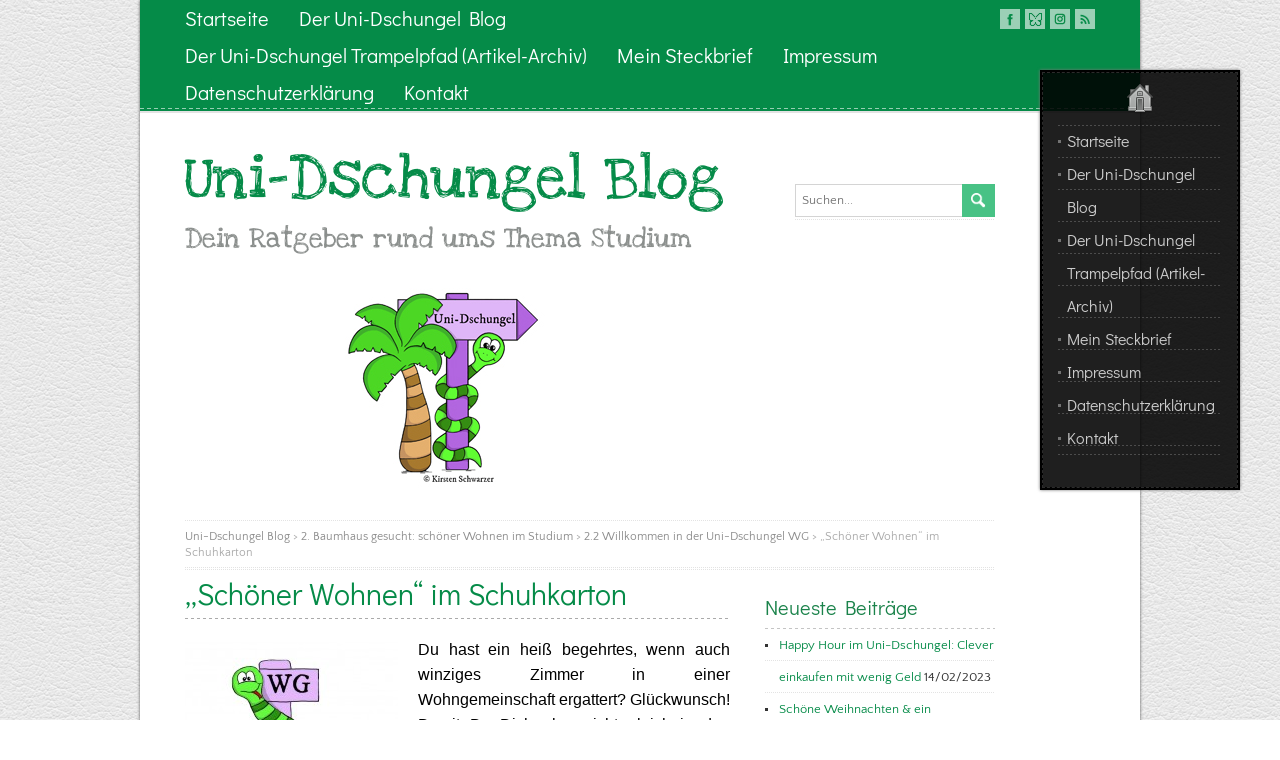

--- FILE ---
content_type: text/html; charset=UTF-8
request_url: https://uni-dschungel.de/schoener-wohnen-im-schuhkarton
body_size: 28316
content:
<!DOCTYPE html>
<!--[if IE 7]>
<html class="ie ie7" dir="ltr" lang="de" prefix="og: https://ogp.me/ns#">
<![endif]-->
<!--[if IE 8]>
<html class="ie ie8" dir="ltr" lang="de" prefix="og: https://ogp.me/ns#">
<![endif]-->
<!--[if !(IE 7) | !(IE 8)  ]><!-->
<html dir="ltr" lang="de" prefix="og: https://ogp.me/ns#">
<!--<![endif]-->
<head>
  <meta charset="UTF-8" /> 
  <meta name="viewport" content="width=device-width" />  
  
	<link rel="pingback" href="https://uni-dschungel.de/xmlrpc.php">  
	<link rel="shortcut icon" href="https://uni-dschungel.de/wp-content/uploads/2015/09/Favicon.jpg" />
<!--||  JM Twitter Cards by jmau111 v14.1.0  ||-->
<meta name="twitter:card" content="summary_large_image">
<meta name="twitter:creator" content="@UniJungleBlog">
<meta name="twitter:site" content="@Uni-Dschungel Blog">
<meta name="twitter:title" content="&#8222;Schöner Wohnen&#8220; im Schuhkarton">
<meta name="twitter:description" content="Du hast ein heiß begehrtes, wenn auch winziges Zimmer in einer Wohngemeinschaft ergattert? Glückwunsch! Damit Du Dich aber nicht gleich in den ersten Wochen mitten ins Wespennest setzt oder ins Fett">
<meta name="twitter:image" content="https://uni-dschungel.de/wp-content/uploads/2015/09/004-Artikel-Bild.jpg">
<!--||  /JM Twitter Cards by jmau111 v14.1.0  ||-->
<title>&quot;Schöner Wohnen“ im Schuhkarton | Uni-Dschungel Blog</title>
<style type='text/css'>		#wrapper #page { margin: 0 auto; } @media screen and (max-width: 1100px) { #wrapper #header #fixed-navigation-wrapper { position: fixed; } }		html .page #main-content #content, html .woocommerce-page #main-wrapper #main-content #content { width: 100%; }		html .blog #main-content #content, html .archive #main-content #content, html .search #main-content #content  { margin-right: 35px; width: 545px; } .post-entry .attachment-post-thumbnail { max-width: 50%; } #wrapper .post-entry-column-first .attachment-post-thumbnail { max-width: 90%; } html .archive #main-content .breadcrumb-navigation-wrapper, html .search #main-content .breadcrumb-navigation-wrapper { background: left bottom repeat-x url(https://uni-dschungel.de/wp-content/themes/leatherdiary-premium/images/double-dotted.png) !important; } .archive #main-content .entry-headline, .search #main-content .entry-headline { background-image: none; padding: 8px 0 10px; } #wrapper #page .post-entry-column .post-thumbnail { max-width: 25%; } #wrapper #page .post-entry-column .post-content { max-width: 75% !important; }		#wrapper #content .post-entry .post-entry-headline { margin-bottom: 10px; }		#wrapper #top-navigation { background-color: #058b48; }		#wrapper #header #fixed-navigation .scroll-top { background-color: #48c285; }		#wrapper #header #fixed-navigation .scroll-top:hover { background-color: #48c285; }		#wrapper .post-entry .date-arrow .bookmark { background-color: #48c285; }		#wrapper #page #footer { background-color: #9ad0b0; }		#wrapper #page #footer .footer-signature { background-color: #058b48; }		#wrapper #page #searchform .searchform-wrapper .send:hover { background-color: #48c285; }		#wrapper #searchform .searchform-wrapper .send, #wrapper #page input[type="submit"], #wrapper #page input[type="reset"], #wrapper #page .custom-button, html #wrapper #page .panel-row-style-leatherdiary .origin-widget-button a { background-color: #48c285; }    html body, #wrapper blockquote, #wrapper q, #wrapper #page #comments .comment, #wrapper #page #comments .comment time, #wrapper #content #commentform .form-allowed-tags, #wrapper #content #commentform p, #wrapper input, #wrapper button, #wrapper select { font-family: "Quattrocento Sans", Arial, Helvetica, sans-serif; }		body p, body ul, body ol, body li, body dl, body address, body table { font-size: 22px; }		#wrapper #header .site-title { font-family: "Love Ya Like A Sister", Arial, Helvetica, sans-serif; }		#wrapper #header .site-title a { color: #058b48; }		#wrapper #page #header .site-description {font-family: "Love Ya Like A Sister", Arial, Helvetica, sans-serif; color: #8a8e8c; }		#wrapper #page .main-headline, .archive #page .entry-headline, .search #page .entry-headline { color: #058b48; }		#wrapper h1, #wrapper h2, #wrapper h3, #wrapper h4, #wrapper h5, #wrapper h6, #wrapper #page .navigation .section-heading { font-family: "Didact Gothic", Arial, Helvetica, sans-serif; color: #058b48; }		#wrapper h1 { font-size: 30px; }		#wrapper h2 { font-size: 28px; }		#wrapper h3 { font-size: 25px; }		#wrapper h4 { font-size: 19px; }		#wrapper h5 { font-size: 18px; }		#wrapper h6 { font-size: 16px; }		#wrapper #page #content section .entry-headline { font-family: "Didact Gothic", Arial, Helvetica, sans-serif; }		#wrapper #page #content section .entry-headline { color: #8a8e8c; }		#wrapper #page #content section .entry-headline { font-size: 30px; }		#wrapper #page .post-entry .post-entry-headline, #wrapper #page .slides li, #wrapper #page .home-list-posts ul li, #wrapper #page .home-thumbnail-posts .thumbnail-hover { font-family: "Didact Gothic", Arial, Helvetica, sans-serif; }		#wrapper #page .post-entry .post-entry-headline, #wrapper #page .home-list-posts ul li { font-size: 28px; } #wrapper #page .home-list-posts ul li {line-height: 120%;} 		#wrapper #page #sidebar .sidebar-widget .sidebar-headline { font-family: "Didact Gothic", Arial, Helvetica, sans-serif; }		#wrapper #page #sidebar .sidebar-widget .sidebar-headline { font-size: 20px; }		#wrapper #page #footer .footer-widget .footer-headline { font-family: "Didact Gothic", Arial, Helvetica, sans-serif; color: #ffffff; }		#wrapper #page #footer .footer-widget .footer-headline { font-size: 20px; }		#wrapper #footer .footer-widget p, #wrapper #footer .footer-widget ul li, #wrapper #footer .footer-widget ol li, #wrapper #footer .footer-widget table, #wrapper #page .footer-signature .footer-signature-content p { color: #616362; }		#wrapper a { color: #058b48; }		#wrapper #page #footer a, #wrapper #page .footer-signature .footer-signature-content a { color: #616362; }		#wrapper #page #header #fixed-navigation ul li a:hover { color: #48c285; }		#wrapper #page #header #fixed-navigation .current-menu-item > a, #wrapper #page #header #fixed-navigation .current-menu-ancestor > a, #wrapper #page #header #fixed-navigation .current_page_item > a, #wrapper #page #header #fixed-navigation .current-page-ancestor > a { color: #058b48; }		#wrapper #header #fixed-navigation ul li { font-family: "Didact Gothic", Arial, Helvetica, sans-serif; }		#wrapper #header #fixed-navigation ul li a { font-size: 16px; }		#wrapper #header #top-navigation ul li { font-family: "Didact Gothic", Arial, Helvetica, sans-serif; }		#wrapper #header #top-navigation ul li a, #wrapper #page #header #top-navigation ul ul a { font-size: 20px; }</style>
		<!-- All in One SEO 4.9.3 - aioseo.com -->
	<meta name="description" content="Von ungeschriebenen Gesetzen und Putzplänen: Der Uni-Dschungel Blog gibt Tipps für den WG-Alltag" />
	<meta name="robots" content="max-image-preview:large" />
	<meta name="author" content="Kirsten Schwarzer"/>
	<meta name="keywords" content="app,eigene 4 wände,gewitter,gurkentruppe,hitchcock-geigen,klopapier,klorolle,kontaktaufnahme,krabbeltiere,kühlschrank,lebensraum,putzplan,schokoaufstrich,schöner wohnen,schuhkarton,spaßbremsen,spüldienst,tipps,tür,ungeschriebene gesetze,wg,wg-alltag,wg-partys,wg-zimmer,wohngemeinschaft,zimmertür,studienratgeber,studienführer,uni-dschungel,uni-dschungel blog,www.uni-dschungel.de,kirsten schwarzer,uni-dschungel ratgeber,uni-dschungel studienführer,www.kaleidoscope-arts.de,blog,bonn,uni-dschungel studienberatung,uni-dschungel studienratgeber,uni-dschungel wg" />
	<link rel="canonical" href="https://uni-dschungel.de/schoener-wohnen-im-schuhkarton" />
	<meta name="generator" content="All in One SEO (AIOSEO) 4.9.3" />
		<meta property="og:locale" content="de_DE" />
		<meta property="og:site_name" content="Uni-Dschungel Blog | Dein Ratgeber rund ums Thema Studium" />
		<meta property="og:type" content="article" />
		<meta property="og:title" content="&quot;Schöner Wohnen“ im Schuhkarton | Uni-Dschungel Blog" />
		<meta property="og:description" content="Von ungeschriebenen Gesetzen und Putzplänen: Der Uni-Dschungel Blog gibt Tipps für den WG-Alltag" />
		<meta property="og:url" content="https://uni-dschungel.de/schoener-wohnen-im-schuhkarton" />
		<meta property="article:published_time" content="2015-04-29T12:42:57+00:00" />
		<meta property="article:modified_time" content="2023-01-08T17:54:00+00:00" />
		<meta property="article:publisher" content="https://www.facebook.com/Uni-Dschungel-Blog-1462054644101884/" />
		<meta name="twitter:card" content="summary_large_image" />
		<meta name="twitter:site" content="@UniJungleBlog" />
		<meta name="twitter:title" content="&quot;Schöner Wohnen“ im Schuhkarton | Uni-Dschungel Blog" />
		<meta name="twitter:description" content="Von ungeschriebenen Gesetzen und Putzplänen: Der Uni-Dschungel Blog gibt Tipps für den WG-Alltag" />
		<meta name="twitter:creator" content="@UniJungleBlog" />
		<meta name="twitter:label1" content="Verfasst von" />
		<meta name="twitter:data1" content="Kirsten Schwarzer" />
		<meta name="twitter:label2" content="Geschätzte Lesedauer" />
		<meta name="twitter:data2" content="5 Minuten" />
		<script type="application/ld+json" class="aioseo-schema">
			{"@context":"https:\/\/schema.org","@graph":[{"@type":"Article","@id":"https:\/\/uni-dschungel.de\/schoener-wohnen-im-schuhkarton#article","name":"\"Sch\u00f6ner Wohnen\u201c im Schuhkarton | Uni-Dschungel Blog","headline":"&#8222;Sch\u00f6ner Wohnen&#8220; im Schuhkarton","author":{"@id":"https:\/\/uni-dschungel.de\/author\/kblack#author"},"publisher":{"@id":"https:\/\/uni-dschungel.de\/#organization"},"image":{"@type":"ImageObject","url":"https:\/\/uni-dschungel.de\/wp-content\/uploads\/2015\/09\/004-Artikel-Bild.jpg","@id":"https:\/\/uni-dschungel.de\/schoener-wohnen-im-schuhkarton\/#articleImage","width":1043,"height":1471},"datePublished":"2015-04-29T14:42:57+02:00","dateModified":"2023-01-08T18:54:00+01:00","inLanguage":"de-DE","mainEntityOfPage":{"@id":"https:\/\/uni-dschungel.de\/schoener-wohnen-im-schuhkarton#webpage"},"isPartOf":{"@id":"https:\/\/uni-dschungel.de\/schoener-wohnen-im-schuhkarton#webpage"},"articleSection":"2. Baumhaus gesucht: sch\u00f6ner Wohnen im Studium, 2.2 Willkommen in der Uni-Dschungel WG, Putzplan, sch\u00f6ner Wohnen, Schuhkarton, Sp\u00fcldienst, ungeschriebene Gesetze, Uni-Dschungel WG, Wohngemeinschaft"},{"@type":"BreadcrumbList","@id":"https:\/\/uni-dschungel.de\/schoener-wohnen-im-schuhkarton#breadcrumblist","itemListElement":[{"@type":"ListItem","@id":"https:\/\/uni-dschungel.de#listItem","position":1,"name":"Home","item":"https:\/\/uni-dschungel.de","nextItem":{"@type":"ListItem","@id":"https:\/\/uni-dschungel.de\/category\/schoener-wohnen-im-studium#listItem","name":"2. Baumhaus gesucht: sch\u00f6ner Wohnen im Studium"}},{"@type":"ListItem","@id":"https:\/\/uni-dschungel.de\/category\/schoener-wohnen-im-studium#listItem","position":2,"name":"2. Baumhaus gesucht: sch\u00f6ner Wohnen im Studium","item":"https:\/\/uni-dschungel.de\/category\/schoener-wohnen-im-studium","nextItem":{"@type":"ListItem","@id":"https:\/\/uni-dschungel.de\/category\/schoener-wohnen-im-studium\/die-uni-dschungel-wg#listItem","name":"2.2 Willkommen in der Uni-Dschungel WG"},"previousItem":{"@type":"ListItem","@id":"https:\/\/uni-dschungel.de#listItem","name":"Home"}},{"@type":"ListItem","@id":"https:\/\/uni-dschungel.de\/category\/schoener-wohnen-im-studium\/die-uni-dschungel-wg#listItem","position":3,"name":"2.2 Willkommen in der Uni-Dschungel WG","item":"https:\/\/uni-dschungel.de\/category\/schoener-wohnen-im-studium\/die-uni-dschungel-wg","nextItem":{"@type":"ListItem","@id":"https:\/\/uni-dschungel.de\/schoener-wohnen-im-schuhkarton#listItem","name":"&#8222;Sch\u00f6ner Wohnen&#8220; im Schuhkarton"},"previousItem":{"@type":"ListItem","@id":"https:\/\/uni-dschungel.de\/category\/schoener-wohnen-im-studium#listItem","name":"2. Baumhaus gesucht: sch\u00f6ner Wohnen im Studium"}},{"@type":"ListItem","@id":"https:\/\/uni-dschungel.de\/schoener-wohnen-im-schuhkarton#listItem","position":4,"name":"&#8222;Sch\u00f6ner Wohnen&#8220; im Schuhkarton","previousItem":{"@type":"ListItem","@id":"https:\/\/uni-dschungel.de\/category\/schoener-wohnen-im-studium\/die-uni-dschungel-wg#listItem","name":"2.2 Willkommen in der Uni-Dschungel WG"}}]},{"@type":"Organization","@id":"https:\/\/uni-dschungel.de\/#organization","name":"Uni-Dschungel Blog","description":"Dein Ratgeber rund ums Thema Studium","url":"https:\/\/uni-dschungel.de\/","logo":{"@type":"ImageObject","url":"https:\/\/uni-dschungel.de\/wp-content\/uploads\/2020\/12\/Uni-Dschungel-Logo-Favicon-2016.jpg","@id":"https:\/\/uni-dschungel.de\/schoener-wohnen-im-schuhkarton\/#organizationLogo","width":512,"height":512},"image":{"@id":"https:\/\/uni-dschungel.de\/schoener-wohnen-im-schuhkarton\/#organizationLogo"},"sameAs":["https:\/\/www.facebook.com\/Uni-Dschungel-Blog-1462054644101884\/","https:\/\/twitter.com\/UniJungleBlog","https:\/\/www.instagram.com\/unidschungelblog\/"]},{"@type":"Person","@id":"https:\/\/uni-dschungel.de\/author\/kblack#author","url":"https:\/\/uni-dschungel.de\/author\/kblack","name":"Kirsten Schwarzer"},{"@type":"WebPage","@id":"https:\/\/uni-dschungel.de\/schoener-wohnen-im-schuhkarton#webpage","url":"https:\/\/uni-dschungel.de\/schoener-wohnen-im-schuhkarton","name":"\"Sch\u00f6ner Wohnen\u201c im Schuhkarton | Uni-Dschungel Blog","description":"Von ungeschriebenen Gesetzen und Putzpl\u00e4nen: Der Uni-Dschungel Blog gibt Tipps f\u00fcr den WG-Alltag","inLanguage":"de-DE","isPartOf":{"@id":"https:\/\/uni-dschungel.de\/#website"},"breadcrumb":{"@id":"https:\/\/uni-dschungel.de\/schoener-wohnen-im-schuhkarton#breadcrumblist"},"author":{"@id":"https:\/\/uni-dschungel.de\/author\/kblack#author"},"creator":{"@id":"https:\/\/uni-dschungel.de\/author\/kblack#author"},"datePublished":"2015-04-29T14:42:57+02:00","dateModified":"2023-01-08T18:54:00+01:00"},{"@type":"WebSite","@id":"https:\/\/uni-dschungel.de\/#website","url":"https:\/\/uni-dschungel.de\/","name":"Uni-Dschungel Blog","description":"Dein Ratgeber rund ums Thema Studium","inLanguage":"de-DE","publisher":{"@id":"https:\/\/uni-dschungel.de\/#organization"}}]}
		</script>
		<!-- All in One SEO -->

<link rel='dns-prefetch' href='//fonts.googleapis.com' />
<link rel="alternate" type="application/rss+xml" title="Uni-Dschungel Blog &raquo; Feed" href="https://uni-dschungel.de/feed" />
<link rel="alternate" type="application/rss+xml" title="Uni-Dschungel Blog &raquo; Kommentar-Feed" href="https://uni-dschungel.de/comments/feed" />
<link rel="alternate" type="application/rss+xml" title="Uni-Dschungel Blog &raquo; Kommentar-Feed zu &#8222;Schöner Wohnen&#8220; im Schuhkarton" href="https://uni-dschungel.de/schoener-wohnen-im-schuhkarton/feed" />
<link rel="alternate" title="oEmbed (JSON)" type="application/json+oembed" href="https://uni-dschungel.de/wp-json/oembed/1.0/embed?url=https%3A%2F%2Funi-dschungel.de%2Fschoener-wohnen-im-schuhkarton" />
<link rel="alternate" title="oEmbed (XML)" type="text/xml+oembed" href="https://uni-dschungel.de/wp-json/oembed/1.0/embed?url=https%3A%2F%2Funi-dschungel.de%2Fschoener-wohnen-im-schuhkarton&#038;format=xml" />
		<!-- This site uses the Google Analytics by MonsterInsights plugin v9.11.1 - Using Analytics tracking - https://www.monsterinsights.com/ -->
							<script src="//www.googletagmanager.com/gtag/js?id=G-G9VW802Y34"  data-cfasync="false" data-wpfc-render="false" type="text/javascript" async></script>
			<script data-cfasync="false" data-wpfc-render="false" type="text/javascript">
				var mi_version = '9.11.1';
				var mi_track_user = true;
				var mi_no_track_reason = '';
								var MonsterInsightsDefaultLocations = {"page_location":"https:\/\/uni-dschungel.de\/schoener-wohnen-im-schuhkarton\/"};
								if ( typeof MonsterInsightsPrivacyGuardFilter === 'function' ) {
					var MonsterInsightsLocations = (typeof MonsterInsightsExcludeQuery === 'object') ? MonsterInsightsPrivacyGuardFilter( MonsterInsightsExcludeQuery ) : MonsterInsightsPrivacyGuardFilter( MonsterInsightsDefaultLocations );
				} else {
					var MonsterInsightsLocations = (typeof MonsterInsightsExcludeQuery === 'object') ? MonsterInsightsExcludeQuery : MonsterInsightsDefaultLocations;
				}

								var disableStrs = [
										'ga-disable-G-G9VW802Y34',
									];

				/* Function to detect opted out users */
				function __gtagTrackerIsOptedOut() {
					for (var index = 0; index < disableStrs.length; index++) {
						if (document.cookie.indexOf(disableStrs[index] + '=true') > -1) {
							return true;
						}
					}

					return false;
				}

				/* Disable tracking if the opt-out cookie exists. */
				if (__gtagTrackerIsOptedOut()) {
					for (var index = 0; index < disableStrs.length; index++) {
						window[disableStrs[index]] = true;
					}
				}

				/* Opt-out function */
				function __gtagTrackerOptout() {
					for (var index = 0; index < disableStrs.length; index++) {
						document.cookie = disableStrs[index] + '=true; expires=Thu, 31 Dec 2099 23:59:59 UTC; path=/';
						window[disableStrs[index]] = true;
					}
				}

				if ('undefined' === typeof gaOptout) {
					function gaOptout() {
						__gtagTrackerOptout();
					}
				}
								window.dataLayer = window.dataLayer || [];

				window.MonsterInsightsDualTracker = {
					helpers: {},
					trackers: {},
				};
				if (mi_track_user) {
					function __gtagDataLayer() {
						dataLayer.push(arguments);
					}

					function __gtagTracker(type, name, parameters) {
						if (!parameters) {
							parameters = {};
						}

						if (parameters.send_to) {
							__gtagDataLayer.apply(null, arguments);
							return;
						}

						if (type === 'event') {
														parameters.send_to = monsterinsights_frontend.v4_id;
							var hookName = name;
							if (typeof parameters['event_category'] !== 'undefined') {
								hookName = parameters['event_category'] + ':' + name;
							}

							if (typeof MonsterInsightsDualTracker.trackers[hookName] !== 'undefined') {
								MonsterInsightsDualTracker.trackers[hookName](parameters);
							} else {
								__gtagDataLayer('event', name, parameters);
							}
							
						} else {
							__gtagDataLayer.apply(null, arguments);
						}
					}

					__gtagTracker('js', new Date());
					__gtagTracker('set', {
						'developer_id.dZGIzZG': true,
											});
					if ( MonsterInsightsLocations.page_location ) {
						__gtagTracker('set', MonsterInsightsLocations);
					}
										__gtagTracker('config', 'G-G9VW802Y34', {"forceSSL":"true","anonymize_ip":"true"} );
										window.gtag = __gtagTracker;										(function () {
						/* https://developers.google.com/analytics/devguides/collection/analyticsjs/ */
						/* ga and __gaTracker compatibility shim. */
						var noopfn = function () {
							return null;
						};
						var newtracker = function () {
							return new Tracker();
						};
						var Tracker = function () {
							return null;
						};
						var p = Tracker.prototype;
						p.get = noopfn;
						p.set = noopfn;
						p.send = function () {
							var args = Array.prototype.slice.call(arguments);
							args.unshift('send');
							__gaTracker.apply(null, args);
						};
						var __gaTracker = function () {
							var len = arguments.length;
							if (len === 0) {
								return;
							}
							var f = arguments[len - 1];
							if (typeof f !== 'object' || f === null || typeof f.hitCallback !== 'function') {
								if ('send' === arguments[0]) {
									var hitConverted, hitObject = false, action;
									if ('event' === arguments[1]) {
										if ('undefined' !== typeof arguments[3]) {
											hitObject = {
												'eventAction': arguments[3],
												'eventCategory': arguments[2],
												'eventLabel': arguments[4],
												'value': arguments[5] ? arguments[5] : 1,
											}
										}
									}
									if ('pageview' === arguments[1]) {
										if ('undefined' !== typeof arguments[2]) {
											hitObject = {
												'eventAction': 'page_view',
												'page_path': arguments[2],
											}
										}
									}
									if (typeof arguments[2] === 'object') {
										hitObject = arguments[2];
									}
									if (typeof arguments[5] === 'object') {
										Object.assign(hitObject, arguments[5]);
									}
									if ('undefined' !== typeof arguments[1].hitType) {
										hitObject = arguments[1];
										if ('pageview' === hitObject.hitType) {
											hitObject.eventAction = 'page_view';
										}
									}
									if (hitObject) {
										action = 'timing' === arguments[1].hitType ? 'timing_complete' : hitObject.eventAction;
										hitConverted = mapArgs(hitObject);
										__gtagTracker('event', action, hitConverted);
									}
								}
								return;
							}

							function mapArgs(args) {
								var arg, hit = {};
								var gaMap = {
									'eventCategory': 'event_category',
									'eventAction': 'event_action',
									'eventLabel': 'event_label',
									'eventValue': 'event_value',
									'nonInteraction': 'non_interaction',
									'timingCategory': 'event_category',
									'timingVar': 'name',
									'timingValue': 'value',
									'timingLabel': 'event_label',
									'page': 'page_path',
									'location': 'page_location',
									'title': 'page_title',
									'referrer' : 'page_referrer',
								};
								for (arg in args) {
																		if (!(!args.hasOwnProperty(arg) || !gaMap.hasOwnProperty(arg))) {
										hit[gaMap[arg]] = args[arg];
									} else {
										hit[arg] = args[arg];
									}
								}
								return hit;
							}

							try {
								f.hitCallback();
							} catch (ex) {
							}
						};
						__gaTracker.create = newtracker;
						__gaTracker.getByName = newtracker;
						__gaTracker.getAll = function () {
							return [];
						};
						__gaTracker.remove = noopfn;
						__gaTracker.loaded = true;
						window['__gaTracker'] = __gaTracker;
					})();
									} else {
										console.log("");
					(function () {
						function __gtagTracker() {
							return null;
						}

						window['__gtagTracker'] = __gtagTracker;
						window['gtag'] = __gtagTracker;
					})();
									}
			</script>
							<!-- / Google Analytics by MonsterInsights -->
		<style id='wp-img-auto-sizes-contain-inline-css' type='text/css'>
img:is([sizes=auto i],[sizes^="auto," i]){contain-intrinsic-size:3000px 1500px}
/*# sourceURL=wp-img-auto-sizes-contain-inline-css */
</style>
<link rel='stylesheet' id='cf7ic_style-css' href='https://uni-dschungel.de/wp-content/plugins/contact-form-7-image-captcha/css/cf7ic-style.css?ver=3.3.7' type='text/css' media='all' />
<style id='wp-emoji-styles-inline-css' type='text/css'>

	img.wp-smiley, img.emoji {
		display: inline !important;
		border: none !important;
		box-shadow: none !important;
		height: 1em !important;
		width: 1em !important;
		margin: 0 0.07em !important;
		vertical-align: -0.1em !important;
		background: none !important;
		padding: 0 !important;
	}
/*# sourceURL=wp-emoji-styles-inline-css */
</style>
<style id='wp-block-library-inline-css' type='text/css'>
:root{--wp-block-synced-color:#7a00df;--wp-block-synced-color--rgb:122,0,223;--wp-bound-block-color:var(--wp-block-synced-color);--wp-editor-canvas-background:#ddd;--wp-admin-theme-color:#007cba;--wp-admin-theme-color--rgb:0,124,186;--wp-admin-theme-color-darker-10:#006ba1;--wp-admin-theme-color-darker-10--rgb:0,107,160.5;--wp-admin-theme-color-darker-20:#005a87;--wp-admin-theme-color-darker-20--rgb:0,90,135;--wp-admin-border-width-focus:2px}@media (min-resolution:192dpi){:root{--wp-admin-border-width-focus:1.5px}}.wp-element-button{cursor:pointer}:root .has-very-light-gray-background-color{background-color:#eee}:root .has-very-dark-gray-background-color{background-color:#313131}:root .has-very-light-gray-color{color:#eee}:root .has-very-dark-gray-color{color:#313131}:root .has-vivid-green-cyan-to-vivid-cyan-blue-gradient-background{background:linear-gradient(135deg,#00d084,#0693e3)}:root .has-purple-crush-gradient-background{background:linear-gradient(135deg,#34e2e4,#4721fb 50%,#ab1dfe)}:root .has-hazy-dawn-gradient-background{background:linear-gradient(135deg,#faaca8,#dad0ec)}:root .has-subdued-olive-gradient-background{background:linear-gradient(135deg,#fafae1,#67a671)}:root .has-atomic-cream-gradient-background{background:linear-gradient(135deg,#fdd79a,#004a59)}:root .has-nightshade-gradient-background{background:linear-gradient(135deg,#330968,#31cdcf)}:root .has-midnight-gradient-background{background:linear-gradient(135deg,#020381,#2874fc)}:root{--wp--preset--font-size--normal:16px;--wp--preset--font-size--huge:42px}.has-regular-font-size{font-size:1em}.has-larger-font-size{font-size:2.625em}.has-normal-font-size{font-size:var(--wp--preset--font-size--normal)}.has-huge-font-size{font-size:var(--wp--preset--font-size--huge)}.has-text-align-center{text-align:center}.has-text-align-left{text-align:left}.has-text-align-right{text-align:right}.has-fit-text{white-space:nowrap!important}#end-resizable-editor-section{display:none}.aligncenter{clear:both}.items-justified-left{justify-content:flex-start}.items-justified-center{justify-content:center}.items-justified-right{justify-content:flex-end}.items-justified-space-between{justify-content:space-between}.screen-reader-text{border:0;clip-path:inset(50%);height:1px;margin:-1px;overflow:hidden;padding:0;position:absolute;width:1px;word-wrap:normal!important}.screen-reader-text:focus{background-color:#ddd;clip-path:none;color:#444;display:block;font-size:1em;height:auto;left:5px;line-height:normal;padding:15px 23px 14px;text-decoration:none;top:5px;width:auto;z-index:100000}html :where(.has-border-color){border-style:solid}html :where([style*=border-top-color]){border-top-style:solid}html :where([style*=border-right-color]){border-right-style:solid}html :where([style*=border-bottom-color]){border-bottom-style:solid}html :where([style*=border-left-color]){border-left-style:solid}html :where([style*=border-width]){border-style:solid}html :where([style*=border-top-width]){border-top-style:solid}html :where([style*=border-right-width]){border-right-style:solid}html :where([style*=border-bottom-width]){border-bottom-style:solid}html :where([style*=border-left-width]){border-left-style:solid}html :where(img[class*=wp-image-]){height:auto;max-width:100%}:where(figure){margin:0 0 1em}html :where(.is-position-sticky){--wp-admin--admin-bar--position-offset:var(--wp-admin--admin-bar--height,0px)}@media screen and (max-width:600px){html :where(.is-position-sticky){--wp-admin--admin-bar--position-offset:0px}}

/*# sourceURL=wp-block-library-inline-css */
</style><style id='global-styles-inline-css' type='text/css'>
:root{--wp--preset--aspect-ratio--square: 1;--wp--preset--aspect-ratio--4-3: 4/3;--wp--preset--aspect-ratio--3-4: 3/4;--wp--preset--aspect-ratio--3-2: 3/2;--wp--preset--aspect-ratio--2-3: 2/3;--wp--preset--aspect-ratio--16-9: 16/9;--wp--preset--aspect-ratio--9-16: 9/16;--wp--preset--color--black: #000000;--wp--preset--color--cyan-bluish-gray: #abb8c3;--wp--preset--color--white: #ffffff;--wp--preset--color--pale-pink: #f78da7;--wp--preset--color--vivid-red: #cf2e2e;--wp--preset--color--luminous-vivid-orange: #ff6900;--wp--preset--color--luminous-vivid-amber: #fcb900;--wp--preset--color--light-green-cyan: #7bdcb5;--wp--preset--color--vivid-green-cyan: #00d084;--wp--preset--color--pale-cyan-blue: #8ed1fc;--wp--preset--color--vivid-cyan-blue: #0693e3;--wp--preset--color--vivid-purple: #9b51e0;--wp--preset--gradient--vivid-cyan-blue-to-vivid-purple: linear-gradient(135deg,rgb(6,147,227) 0%,rgb(155,81,224) 100%);--wp--preset--gradient--light-green-cyan-to-vivid-green-cyan: linear-gradient(135deg,rgb(122,220,180) 0%,rgb(0,208,130) 100%);--wp--preset--gradient--luminous-vivid-amber-to-luminous-vivid-orange: linear-gradient(135deg,rgb(252,185,0) 0%,rgb(255,105,0) 100%);--wp--preset--gradient--luminous-vivid-orange-to-vivid-red: linear-gradient(135deg,rgb(255,105,0) 0%,rgb(207,46,46) 100%);--wp--preset--gradient--very-light-gray-to-cyan-bluish-gray: linear-gradient(135deg,rgb(238,238,238) 0%,rgb(169,184,195) 100%);--wp--preset--gradient--cool-to-warm-spectrum: linear-gradient(135deg,rgb(74,234,220) 0%,rgb(151,120,209) 20%,rgb(207,42,186) 40%,rgb(238,44,130) 60%,rgb(251,105,98) 80%,rgb(254,248,76) 100%);--wp--preset--gradient--blush-light-purple: linear-gradient(135deg,rgb(255,206,236) 0%,rgb(152,150,240) 100%);--wp--preset--gradient--blush-bordeaux: linear-gradient(135deg,rgb(254,205,165) 0%,rgb(254,45,45) 50%,rgb(107,0,62) 100%);--wp--preset--gradient--luminous-dusk: linear-gradient(135deg,rgb(255,203,112) 0%,rgb(199,81,192) 50%,rgb(65,88,208) 100%);--wp--preset--gradient--pale-ocean: linear-gradient(135deg,rgb(255,245,203) 0%,rgb(182,227,212) 50%,rgb(51,167,181) 100%);--wp--preset--gradient--electric-grass: linear-gradient(135deg,rgb(202,248,128) 0%,rgb(113,206,126) 100%);--wp--preset--gradient--midnight: linear-gradient(135deg,rgb(2,3,129) 0%,rgb(40,116,252) 100%);--wp--preset--font-size--small: 13px;--wp--preset--font-size--medium: 20px;--wp--preset--font-size--large: 36px;--wp--preset--font-size--x-large: 42px;--wp--preset--spacing--20: 0.44rem;--wp--preset--spacing--30: 0.67rem;--wp--preset--spacing--40: 1rem;--wp--preset--spacing--50: 1.5rem;--wp--preset--spacing--60: 2.25rem;--wp--preset--spacing--70: 3.38rem;--wp--preset--spacing--80: 5.06rem;--wp--preset--shadow--natural: 6px 6px 9px rgba(0, 0, 0, 0.2);--wp--preset--shadow--deep: 12px 12px 50px rgba(0, 0, 0, 0.4);--wp--preset--shadow--sharp: 6px 6px 0px rgba(0, 0, 0, 0.2);--wp--preset--shadow--outlined: 6px 6px 0px -3px rgb(255, 255, 255), 6px 6px rgb(0, 0, 0);--wp--preset--shadow--crisp: 6px 6px 0px rgb(0, 0, 0);}:where(.is-layout-flex){gap: 0.5em;}:where(.is-layout-grid){gap: 0.5em;}body .is-layout-flex{display: flex;}.is-layout-flex{flex-wrap: wrap;align-items: center;}.is-layout-flex > :is(*, div){margin: 0;}body .is-layout-grid{display: grid;}.is-layout-grid > :is(*, div){margin: 0;}:where(.wp-block-columns.is-layout-flex){gap: 2em;}:where(.wp-block-columns.is-layout-grid){gap: 2em;}:where(.wp-block-post-template.is-layout-flex){gap: 1.25em;}:where(.wp-block-post-template.is-layout-grid){gap: 1.25em;}.has-black-color{color: var(--wp--preset--color--black) !important;}.has-cyan-bluish-gray-color{color: var(--wp--preset--color--cyan-bluish-gray) !important;}.has-white-color{color: var(--wp--preset--color--white) !important;}.has-pale-pink-color{color: var(--wp--preset--color--pale-pink) !important;}.has-vivid-red-color{color: var(--wp--preset--color--vivid-red) !important;}.has-luminous-vivid-orange-color{color: var(--wp--preset--color--luminous-vivid-orange) !important;}.has-luminous-vivid-amber-color{color: var(--wp--preset--color--luminous-vivid-amber) !important;}.has-light-green-cyan-color{color: var(--wp--preset--color--light-green-cyan) !important;}.has-vivid-green-cyan-color{color: var(--wp--preset--color--vivid-green-cyan) !important;}.has-pale-cyan-blue-color{color: var(--wp--preset--color--pale-cyan-blue) !important;}.has-vivid-cyan-blue-color{color: var(--wp--preset--color--vivid-cyan-blue) !important;}.has-vivid-purple-color{color: var(--wp--preset--color--vivid-purple) !important;}.has-black-background-color{background-color: var(--wp--preset--color--black) !important;}.has-cyan-bluish-gray-background-color{background-color: var(--wp--preset--color--cyan-bluish-gray) !important;}.has-white-background-color{background-color: var(--wp--preset--color--white) !important;}.has-pale-pink-background-color{background-color: var(--wp--preset--color--pale-pink) !important;}.has-vivid-red-background-color{background-color: var(--wp--preset--color--vivid-red) !important;}.has-luminous-vivid-orange-background-color{background-color: var(--wp--preset--color--luminous-vivid-orange) !important;}.has-luminous-vivid-amber-background-color{background-color: var(--wp--preset--color--luminous-vivid-amber) !important;}.has-light-green-cyan-background-color{background-color: var(--wp--preset--color--light-green-cyan) !important;}.has-vivid-green-cyan-background-color{background-color: var(--wp--preset--color--vivid-green-cyan) !important;}.has-pale-cyan-blue-background-color{background-color: var(--wp--preset--color--pale-cyan-blue) !important;}.has-vivid-cyan-blue-background-color{background-color: var(--wp--preset--color--vivid-cyan-blue) !important;}.has-vivid-purple-background-color{background-color: var(--wp--preset--color--vivid-purple) !important;}.has-black-border-color{border-color: var(--wp--preset--color--black) !important;}.has-cyan-bluish-gray-border-color{border-color: var(--wp--preset--color--cyan-bluish-gray) !important;}.has-white-border-color{border-color: var(--wp--preset--color--white) !important;}.has-pale-pink-border-color{border-color: var(--wp--preset--color--pale-pink) !important;}.has-vivid-red-border-color{border-color: var(--wp--preset--color--vivid-red) !important;}.has-luminous-vivid-orange-border-color{border-color: var(--wp--preset--color--luminous-vivid-orange) !important;}.has-luminous-vivid-amber-border-color{border-color: var(--wp--preset--color--luminous-vivid-amber) !important;}.has-light-green-cyan-border-color{border-color: var(--wp--preset--color--light-green-cyan) !important;}.has-vivid-green-cyan-border-color{border-color: var(--wp--preset--color--vivid-green-cyan) !important;}.has-pale-cyan-blue-border-color{border-color: var(--wp--preset--color--pale-cyan-blue) !important;}.has-vivid-cyan-blue-border-color{border-color: var(--wp--preset--color--vivid-cyan-blue) !important;}.has-vivid-purple-border-color{border-color: var(--wp--preset--color--vivid-purple) !important;}.has-vivid-cyan-blue-to-vivid-purple-gradient-background{background: var(--wp--preset--gradient--vivid-cyan-blue-to-vivid-purple) !important;}.has-light-green-cyan-to-vivid-green-cyan-gradient-background{background: var(--wp--preset--gradient--light-green-cyan-to-vivid-green-cyan) !important;}.has-luminous-vivid-amber-to-luminous-vivid-orange-gradient-background{background: var(--wp--preset--gradient--luminous-vivid-amber-to-luminous-vivid-orange) !important;}.has-luminous-vivid-orange-to-vivid-red-gradient-background{background: var(--wp--preset--gradient--luminous-vivid-orange-to-vivid-red) !important;}.has-very-light-gray-to-cyan-bluish-gray-gradient-background{background: var(--wp--preset--gradient--very-light-gray-to-cyan-bluish-gray) !important;}.has-cool-to-warm-spectrum-gradient-background{background: var(--wp--preset--gradient--cool-to-warm-spectrum) !important;}.has-blush-light-purple-gradient-background{background: var(--wp--preset--gradient--blush-light-purple) !important;}.has-blush-bordeaux-gradient-background{background: var(--wp--preset--gradient--blush-bordeaux) !important;}.has-luminous-dusk-gradient-background{background: var(--wp--preset--gradient--luminous-dusk) !important;}.has-pale-ocean-gradient-background{background: var(--wp--preset--gradient--pale-ocean) !important;}.has-electric-grass-gradient-background{background: var(--wp--preset--gradient--electric-grass) !important;}.has-midnight-gradient-background{background: var(--wp--preset--gradient--midnight) !important;}.has-small-font-size{font-size: var(--wp--preset--font-size--small) !important;}.has-medium-font-size{font-size: var(--wp--preset--font-size--medium) !important;}.has-large-font-size{font-size: var(--wp--preset--font-size--large) !important;}.has-x-large-font-size{font-size: var(--wp--preset--font-size--x-large) !important;}
/*# sourceURL=global-styles-inline-css */
</style>

<style id='classic-theme-styles-inline-css' type='text/css'>
/*! This file is auto-generated */
.wp-block-button__link{color:#fff;background-color:#32373c;border-radius:9999px;box-shadow:none;text-decoration:none;padding:calc(.667em + 2px) calc(1.333em + 2px);font-size:1.125em}.wp-block-file__button{background:#32373c;color:#fff;text-decoration:none}
/*# sourceURL=/wp-includes/css/classic-themes.min.css */
</style>
<link rel='stylesheet' id='contact-form-7-css' href='https://uni-dschungel.de/wp-content/plugins/contact-form-7/includes/css/styles.css?ver=6.1.4' type='text/css' media='all' />









<link rel='stylesheet' id='leatherdiary-style-css' href='https://uni-dschungel.de/wp-content/themes/leatherdiary-premium/style.css?ver=6.9' type='text/css' media='all' />

<link rel='stylesheet' id='leatherdiary-tab-widget-css' href='https://uni-dschungel.de/wp-content/themes/leatherdiary-premium/functions/fe/wp-tab-widget/css/wp-tab-widget.css?ver=6.9' type='text/css' media='all' />
<link rel='stylesheet' id='cyclone-template-style-dark-0-css' href='https://uni-dschungel.de/wp-content/themes/leatherdiary-premium/cycloneslider/dark/style.css?ver=3.2.0' type='text/css' media='all' />
<link rel='stylesheet' id='cyclone-template-style-default-0-css' href='https://uni-dschungel.de/wp-content/themes/leatherdiary-premium/cycloneslider/default/style.css?ver=3.2.0' type='text/css' media='all' />
<link rel='stylesheet' id='cyclone-template-style-standard-0-css' href='https://uni-dschungel.de/wp-content/themes/leatherdiary-premium/cycloneslider/standard/style.css?ver=3.2.0' type='text/css' media='all' />
<link rel='stylesheet' id='cyclone-template-style-thumbnails-0-css' href='https://uni-dschungel.de/wp-content/themes/leatherdiary-premium/cycloneslider/thumbnails/style.css?ver=3.2.0' type='text/css' media='all' />
<script type="text/javascript" src="https://uni-dschungel.de/wp-content/plugins/google-analytics-for-wordpress/assets/js/frontend-gtag.min.js?ver=9.11.1" id="monsterinsights-frontend-script-js" async="async" data-wp-strategy="async"></script>
<script data-cfasync="false" data-wpfc-render="false" type="text/javascript" id='monsterinsights-frontend-script-js-extra'>/* <![CDATA[ */
var monsterinsights_frontend = {"js_events_tracking":"true","download_extensions":"doc,pdf,ppt,zip,xls,docx,pptx,xlsx","inbound_paths":"[]","home_url":"https:\/\/uni-dschungel.de","hash_tracking":"false","v4_id":"G-G9VW802Y34"};/* ]]> */
</script>
<script type="text/javascript" src="https://uni-dschungel.de/wp-includes/js/jquery/jquery.min.js?ver=3.7.1" id="jquery-core-js"></script>
<script type="text/javascript" src="https://uni-dschungel.de/wp-includes/js/jquery/jquery-migrate.min.js?ver=3.4.1" id="jquery-migrate-js"></script>
<link rel="https://api.w.org/" href="https://uni-dschungel.de/wp-json/" /><link rel="alternate" title="JSON" type="application/json" href="https://uni-dschungel.de/wp-json/wp/v2/posts/81" /><link rel="EditURI" type="application/rsd+xml" title="RSD" href="https://uni-dschungel.de/xmlrpc.php?rsd" />
<meta name="generator" content="WordPress 6.9" />
<link rel='shortlink' href='https://uni-dschungel.de/?p=81' />
<meta name="referrer" content="no-referrer-when-downgrade" />
<style> #wp-worthy-pixel { line-height: 1px; height: 1px; margin: 0; padding: 0; overflow: hidden; } </style>

        <script type="text/javascript">
            var jQueryMigrateHelperHasSentDowngrade = false;

			window.onerror = function( msg, url, line, col, error ) {
				// Break out early, do not processing if a downgrade reqeust was already sent.
				if ( jQueryMigrateHelperHasSentDowngrade ) {
					return true;
                }

				var xhr = new XMLHttpRequest();
				var nonce = '5b1d2657f9';
				var jQueryFunctions = [
					'andSelf',
					'browser',
					'live',
					'boxModel',
					'support.boxModel',
					'size',
					'swap',
					'clean',
					'sub',
                ];
				var match_pattern = /\)\.(.+?) is not a function/;
                var erroredFunction = msg.match( match_pattern );

                // If there was no matching functions, do not try to downgrade.
                if ( null === erroredFunction || typeof erroredFunction !== 'object' || typeof erroredFunction[1] === "undefined" || -1 === jQueryFunctions.indexOf( erroredFunction[1] ) ) {
                    return true;
                }

                // Set that we've now attempted a downgrade request.
                jQueryMigrateHelperHasSentDowngrade = true;

				xhr.open( 'POST', 'https://uni-dschungel.de/wp-admin/admin-ajax.php' );
				xhr.setRequestHeader( 'Content-Type', 'application/x-www-form-urlencoded' );
				xhr.onload = function () {
					var response,
                        reload = false;

					if ( 200 === xhr.status ) {
                        try {
                        	response = JSON.parse( xhr.response );

                        	reload = response.data.reload;
                        } catch ( e ) {
                        	reload = false;
                        }
                    }

					// Automatically reload the page if a deprecation caused an automatic downgrade, ensure visitors get the best possible experience.
					if ( reload ) {
						location.reload();
                    }
				};

				xhr.send( encodeURI( 'action=jquery-migrate-downgrade-version&_wpnonce=' + nonce ) );

				// Suppress error alerts in older browsers
				return true;
			}
        </script>

		
<meta property='og:title' content='&#8222;Schöner Wohnen&#8220; im Schuhkarton' />
<meta property='og:site_name' content='Uni-Dschungel Blog' />
<meta property='og:url' content='https://uni-dschungel.de/schoener-wohnen-im-schuhkarton' />
<meta property='og:type' content='article' /><style type="text/css">/* =Responsive Map fix
-------------------------------------------------------------- */
.leatherdiary_map_canvas img {
	max-width: none;
}</style><!--[if IE]>
<style type="text/css" media="screen">
#main-wrapper, #fixed-navigation-wrapper #fixed-navigation, #fixed-navigation .scroll-top {
        behavior: url("https://uni-dschungel.de/wp-content/themes/leatherdiary-premium/css/pie/PIE.php");
        zoom: 1;
}
</style>
<![endif]-->
<link rel="icon" href="https://uni-dschungel.de/wp-content/uploads/2016/08/cropped-Uni-Dschungel-Logo-Favicon-2016-1-32x32.jpg" sizes="32x32" />
<link rel="icon" href="https://uni-dschungel.de/wp-content/uploads/2016/08/cropped-Uni-Dschungel-Logo-Favicon-2016-1-192x192.jpg" sizes="192x192" />
<link rel="apple-touch-icon" href="https://uni-dschungel.de/wp-content/uploads/2016/08/cropped-Uni-Dschungel-Logo-Favicon-2016-1-180x180.jpg" />
<meta name="msapplication-TileImage" content="https://uni-dschungel.de/wp-content/uploads/2016/08/cropped-Uni-Dschungel-Logo-Favicon-2016-1-270x270.jpg" />
		<style type="text/css" id="wp-custom-css">
			/* quattrocento-sans-regular - latin */
@font-face {
  font-family: 'Quattrocento Sans';
  font-style: normal;
  font-weight: 400;
  src: url('/wp-content/fonts/quattrocento-sans-v10-latin-regular.eot'); /* IE9 Compat Modes */
  src: local('Quattrocento Sans'), local('QuattrocentoSans'),
       url('/wp-content/fonts/quattrocento-sans-v10-latin-regular.eot?#iefix') format('embedded-opentype'), /* IE6-IE8 */
       url('/wp-content/fonts/quattrocento-sans-v10-latin-regular.woff2') format('woff2'), /* Super Modern Browsers */
       url('/wp-content/fonts/quattrocento-sans-v10-latin-regular.woff') format('woff'), /* Modern Browsers */
       url('/wp-content/fonts/quattrocento-sans-v10-latin-regular.ttf') format('truetype'), /* Safari, Android, iOS */
       url('/wp-content/fonts/quattrocento-sans-v10-latin-regular.svg#QuattrocentoSans') format('svg'); /* Legacy iOS */
}

/* quattrocento-sans-700 - latin */
@font-face {
  font-family: 'Quattrocento Sans';
  font-style: normal;
  font-weight: 700;
  src: url('/wp-content/fonts/quattrocento-sans-v10-latin-700.eot'); /* IE9 Compat Modes */
  src: local('Quattrocento Sans Bold'), local('QuattrocentoSans-Bold'),
       url('/wp-content/fonts/quattrocento-sans-v10-latin-700.eot?#iefix') format('embedded-opentype'), /* IE6-IE8 */
       url('/wp-content/fonts/quattrocento-sans-v10-latin-700.woff2') format('woff2'), /* Super Modern Browsers */
       url('/wp-content/fonts/quattrocento-sans-v10-latin-700.woff') format('woff'), /* Modern Browsers */
       url('/wp-content/fonts/quattrocento-sans-v10-latin-700.ttf') format('truetype'), /* Safari, Android, iOS */
       url('/wp-content/fonts/quattrocento-sans-v10-latin-700.svg#QuattrocentoSans') format('svg'); /* Legacy iOS */
}

/* quattrocento-sans-italic - latin */
@font-face {
  font-family: 'Quattrocento Sans';
  font-style: italic;
  font-weight: 400;
  src: url('/wp-content/fonts/quattrocento-sans-v10-latin-italic.eot'); /* IE9 Compat Modes */
  src: local('Quattrocento Sans Italic'), local('QuattrocentoSans-Italic'),
       url('/wp-content/fonts/quattrocento-sans-v10-latin-italic.eot?#iefix') format('embedded-opentype'), /* IE6-IE8 */
       url('/wp-content/fonts/quattrocento-sans-v10-latin-italic.woff2') format('woff2'), /* Super Modern Browsers */
       url('/wp-content/fonts/quattrocento-sans-v10-latin-italic.woff') format('woff'), /* Modern Browsers */
       url('/wp-content/fonts/quattrocento-sans-v10-latin-italic.ttf') format('truetype'), /* Safari, Android, iOS */
       url('/wp-content/fonts/quattrocento-sans-v10-latin-italic.svg#QuattrocentoSans') format('svg'); /* Legacy iOS */
}

/* quattrocento-sans-700italic - latin */
@font-face {
  font-family: 'Quattrocento Sans';
  font-style: italic;
  font-weight: 700;
  src: url('/wp-content/fonts/quattrocento-sans-v10-latin-700italic.eot'); /* IE9 Compat Modes */
  src: local('Quattrocento Sans Bold Italic'), local('QuattrocentoSans-BoldItalic'),
       url('/wp-content/fonts/quattrocento-sans-v10-latin-700italic.eot?#iefix') format('embedded-opentype'), /* IE6-IE8 */
       url('/wp-content/fonts/quattrocento-sans-v10-latin-700italic.woff2') format('woff2'), /* Super Modern Browsers */
       url('/wp-content/fonts/quattrocento-sans-v10-latin-700italic.woff') format('woff'), /* Modern Browsers */
       url('/wp-content/fonts/quattrocento-sans-v10-latin-700italic.ttf') format('truetype'), /* Safari, Android, iOS */
       url('/wp-content/fonts/quattrocento-sans-v10-latin-700italic.svg#QuattrocentoSans') format('svg'); /* Legacy iOS */
}
/* dancing-script-regular - latin */
@font-face {
  font-family: 'Dancing Script';
  font-style: normal;
  font-weight: 400;
  src: url('/wp-content/fonts/dancing-script-v9-latin-regular.eot'); /* IE9 Compat Modes */
  src: local('Dancing Script Regular'), local('DancingScript-Regular'),
       url('/wp-content/fonts/dancing-script-v9-latin-regular.eot?#iefix') format('embedded-opentype'), /* IE6-IE8 */
       url('/wp-content/fonts/dancing-script-v9-latin-regular.woff2') format('woff2'), /* Super Modern Browsers */
       url('/wp-content/fonts/dancing-script-v9-latin-regular.woff') format('woff'), /* Modern Browsers */
       url('/wp-content/fonts/dancing-script-v9-latin-regular.ttf') format('truetype'), /* Safari, Android, iOS */
       url('/wp-content/fonts/dancing-script-v9-latin-regular.svg#DancingScript') format('svg'); /* Legacy iOS */
}

/* dancing-script-700 - latin */
@font-face {
  font-family: 'Dancing Script';
  font-style: normal;
  font-weight: 700;
  src: url('/wp-content/fonts/dancing-script-v9-latin-700.eot'); /* IE9 Compat Modes */
  src: local('Dancing Script Bold'), local('DancingScript-Bold'),
       url('/wp-content/fonts/dancing-script-v9-latin-700.eot?#iefix') format('embedded-opentype'), /* IE6-IE8 */
       url('/wp-content/fonts/dancing-script-v9-latin-700.woff2') format('woff2'), /* Super Modern Browsers */
       url('/wp-content/fonts/dancing-script-v9-latin-700.woff') format('woff'), /* Modern Browsers */
       url('/wp-content/fonts/dancing-script-v9-latin-700.ttf') format('truetype'), /* Safari, Android, iOS */
       url('/wp-content/fonts/dancing-script-v9-latin-700.svg#DancingScript') format('svg'); /* Legacy iOS */
}

/* love-ya-like-a-sister-regular - latin */
@font-face {
  font-family: 'Love Ya Like A Sister';
  font-style: normal;
  font-weight: 400;
  src: url('/wp-content/fonts/love-ya-like-a-sister-v8-latin-regular.eot'); /* IE9 Compat Modes */
  src: local('Love Ya Like A Sister Regular'), local('LoveYaLikeASister-Regular'),
       url('/wp-content/fonts/love-ya-like-a-sister-v8-latin-regular.eot?#iefix') format('embedded-opentype'), /* IE6-IE8 */
       url('/wp-content/fonts/love-ya-like-a-sister-v8-latin-regular.woff2') format('woff2'), /* Super Modern Browsers */
       url('/wp-content/fonts/love-ya-like-a-sister-v8-latin-regular.woff') format('woff'), /* Modern Browsers */
       url('/wp-content/fonts/love-ya-like-a-sister-v8-latin-regular.ttf') format('truetype'), /* Safari, Android, iOS */
       url('/wp-content/fonts/love-ya-like-a-sister-v8-latin-regular.svg#LoveYaLikeASister') format('svg'); /* Legacy iOS */
}

/* didact-gothic-regular - latin */
@font-face {
  font-family: 'Didact Gothic';
  font-style: normal;
  font-weight: 400;
  src: url('/wp-content/fonts/didact-gothic-v11-latin-regular.eot'); /* IE9 Compat Modes */
  src: local('Didact Gothic Regular'), local('DidactGothic-Regular'),
       url('/wp-content/fonts/didact-gothic-v11-latin-regular.eot?#iefix') format('embedded-opentype'), /* IE6-IE8 */
       url('/wp-content/fonts/didact-gothic-v11-latin-regular.woff2') format('woff2'), /* Super Modern Browsers */
       url('/wp-content/fonts/didact-gothic-v11-latin-regular.woff') format('woff'), /* Modern Browsers */
       url('/wp-content/fonts/didact-gothic-v11-latin-regular.ttf') format('truetype'), /* Safari, Android, iOS */
       url('/wp-content/fonts/didact-gothic-v11-latin-regular.svg#DidactGothic') format('svg'); /* Legacy iOS */
}
		</style>
		   
</head>
 
<body class="wp-singular post-template-default single single-post postid-81 single-format-standard wp-theme-leatherdiary-premium siteorigin-panels" id="wrapper">
<script type="text/javascript">	
	jQuery(document).ready(function($) {
		var stickyHeaderTop = $('.header-content').offset().top;
		$(window).scroll(function(){
		    if( $(window).scrollTop() > stickyHeaderTop ) {
			$('#fixed-navigation').addClass("sticky-nav");
		    } else {
			$('#fixed-navigation').removeClass("sticky-nav");
		    }
		});
	});
</script>
<div id="page">
<div id="main-wrapper">
  <header id="header">
    <div id="top-navigation">
<div class="menu-uni-dschungel-container"><ul id="top-nav" class="menu"><li id="menu-item-129" class="menu-item menu-item-type-custom menu-item-object-custom menu-item-home menu-item-129"><a href="https://uni-dschungel.de/">Startseite</a></li>
<li id="menu-item-132" class="menu-item menu-item-type-post_type menu-item-object-page menu-item-132"><a href="https://uni-dschungel.de/uni-dschungel-blog">Der Uni-Dschungel Blog</a></li>
<li id="menu-item-1103" class="menu-item menu-item-type-post_type menu-item-object-page menu-item-1103"><a href="https://uni-dschungel.de/uni-dschungel-trampelpfad">Der Uni-Dschungel Trampelpfad (Artikel-Archiv)</a></li>
<li id="menu-item-131" class="menu-item menu-item-type-post_type menu-item-object-page menu-item-131"><a href="https://uni-dschungel.de/mein-steckbrief">Mein Steckbrief</a></li>
<li id="menu-item-130" class="menu-item menu-item-type-post_type menu-item-object-page menu-item-130"><a href="https://uni-dschungel.de/impressum">Impressum</a></li>
<li id="menu-item-2840" class="menu-item menu-item-type-post_type menu-item-object-page menu-item-privacy-policy menu-item-2840"><a rel="privacy-policy" href="https://uni-dschungel.de/datenschutzerklaerung">Datenschutzerklärung</a></li>
<li id="menu-item-878" class="menu-item menu-item-type-post_type menu-item-object-page menu-item-878"><a href="https://uni-dschungel.de/kontakt">Kontakt</a></li>
</ul></div>      
      <div class="header-icons">
        <a class="social-icon facebook-icon" href="https://www.facebook.com/pages/Uni-Dschungel-Blog/1462054644101884" target="_blank"><img src="https://uni-dschungel.de/wp-content/themes/leatherdiary-premium/images/icon-facebook.png" alt="Facebook" /></a>
        <a class="social-icon twitter-icon" href="https://bsky.app/profile/unijungleblog.bsky.social" target="_blank"><img src="https://uni-dschungel.de/wp-content/themes/leatherdiary-premium/images/icon-twitter.png" alt="Twitter" /></a>
        <a class="social-icon google-icon" href="https://www.instagram.com/unidschungelblog/" target="_blank"><img src="https://uni-dschungel.de/wp-content/themes/leatherdiary-premium/images/icon-google.png" alt="Google +" /></a>
        <a class="social-icon rss-icon" href="https://uni-dschungel.de/feed" target="_blank"><img src="https://uni-dschungel.de/wp-content/themes/leatherdiary-premium/images/icon-rss.png" alt="RSS" /></a>
      </div>
    </div>
    
    <div class="header-content">
      <p class="site-title"><a href="https://uni-dschungel.de/">Uni-Dschungel Blog</a></p>
      <p class="site-description">Dein Ratgeber rund ums Thema Studium</p>

 
<form id="searchform" method="get" action="https://uni-dschungel.de/">
  <div class="searchform-wrapper"><input type="text" value="" name="s" id="s" placeholder="Suchen..." />
  <input type="image" src="https://uni-dschungel.de/wp-content/themes/leatherdiary-premium/images/empty.gif" class="send" name="searchsubmit" alt="send" /></div>
</form>    </div> <!-- end of header-content -->
    
    <img class="header-image" src="https://uni-dschungel.de/wp-content/uploads/2016/08/Uni-Dschungel-Logo-Header-Wordpress-Final-3.jpg" alt="Uni-Dschungel Blog" />

    
    <div id="fixed-navigation-wrapper">
    <nav id="fixed-navigation">
      <div class="fixed-navigation-background"></div>
      <a class="fix-nav-home" href="https://uni-dschungel.de/"></a>
      <div class="fix-nav-wrapper">
<div class="menu-uni-dschungel-container"><ul id="fix-nav" class="menu"><li class="menu-item menu-item-type-custom menu-item-object-custom menu-item-home menu-item-129"><a href="https://uni-dschungel.de/">Startseite</a></li>
<li class="menu-item menu-item-type-post_type menu-item-object-page menu-item-132"><a href="https://uni-dschungel.de/uni-dschungel-blog">Der Uni-Dschungel Blog</a></li>
<li class="menu-item menu-item-type-post_type menu-item-object-page menu-item-1103"><a href="https://uni-dschungel.de/uni-dschungel-trampelpfad">Der Uni-Dschungel Trampelpfad (Artikel-Archiv)</a></li>
<li class="menu-item menu-item-type-post_type menu-item-object-page menu-item-131"><a href="https://uni-dschungel.de/mein-steckbrief">Mein Steckbrief</a></li>
<li class="menu-item menu-item-type-post_type menu-item-object-page menu-item-130"><a href="https://uni-dschungel.de/impressum">Impressum</a></li>
<li class="menu-item menu-item-type-post_type menu-item-object-page menu-item-privacy-policy menu-item-2840"><a rel="privacy-policy" href="https://uni-dschungel.de/datenschutzerklaerung">Datenschutzerklärung</a></li>
<li class="menu-item menu-item-type-post_type menu-item-object-page menu-item-878"><a href="https://uni-dschungel.de/kontakt">Kontakt</a></li>
</ul></div>      </div>
      <div class="scroll-top"></div>
    </nav>
    </div>
  </header>  
  <div id="main-content">
    <div class="breadcrumb-navigation-wrapper">		<p class="breadcrumb-navigation"><span property="itemListElement" typeof="ListItem"><a property="item" typeof="WebPage" title="Gehe zu Uni-Dschungel Blog." href="https://uni-dschungel.de" class="home" ><span property="name">Uni-Dschungel Blog</span></a><meta property="position" content="1"></span> &gt; <span property="itemListElement" typeof="ListItem"><a property="item" typeof="WebPage" title="Go to the 2. Baumhaus gesucht: schöner Wohnen im Studium Kategorie archives." href="https://uni-dschungel.de/category/schoener-wohnen-im-studium" class="taxonomy category" ><span property="name">2. Baumhaus gesucht: schöner Wohnen im Studium</span></a><meta property="position" content="2"></span> &gt; <span property="itemListElement" typeof="ListItem"><a property="item" typeof="WebPage" title="Go to the 2.2 Willkommen in der Uni-Dschungel WG Kategorie archives." href="https://uni-dschungel.de/category/schoener-wohnen-im-studium/die-uni-dschungel-wg" class="taxonomy category" ><span property="name">2.2 Willkommen in der Uni-Dschungel WG</span></a><meta property="position" content="3"></span> &gt; <span property="itemListElement" typeof="ListItem"><span property="name" class="post post-post current-item">&#8222;Schöner Wohnen&#8220; im Schuhkarton</span><meta property="url" content="https://uni-dschungel.de/schoener-wohnen-im-schuhkarton"><meta property="position" content="4"></span></p></div>
    <article id="content"> 
      <h1 class="main-headline">&#8222;Schöner Wohnen&#8220; im Schuhkarton</h1>
      <div class="entry-content">
		<p style="text-align: justify;"><span style="font-family: verdana,geneva,sans-serif; font-size: 12pt;">Du hast</span><span style="font-family: verdana,geneva,sans-serif; font-size: 12pt;"> ein h</span><a href="https://uni-dschungel.de/schoener-wohnen-im-schuhkarton"><img fetchpriority="high" decoding="async" class="alignleft wp-image-82 size-medium" src="https://uni-dschungel.de/wp-content/uploads/2015/09/004-Artikel-Bild-213x300.jpg" alt="Der Uni-Dschungel Blog gibt Tipps für den WG-Alltag" width="213" height="300" srcset="https://uni-dschungel.de/wp-content/uploads/2015/09/004-Artikel-Bild-213x300.jpg 213w, https://uni-dschungel.de/wp-content/uploads/2015/09/004-Artikel-Bild-726x1024.jpg 726w, https://uni-dschungel.de/wp-content/uploads/2015/09/004-Artikel-Bild-600x846.jpg 600w, https://uni-dschungel.de/wp-content/uploads/2015/09/004-Artikel-Bild-810x1142.jpg 810w, https://uni-dschungel.de/wp-content/uploads/2015/09/004-Artikel-Bild.jpg 1043w" sizes="(max-width: 213px) 100vw, 213px" /></a><span style="font-family: verdana,geneva,sans-serif; font-size: 12pt;">eiß begehrtes, wenn auch winziges Zimmer in einer Wohngemeinschaft ergattert? </span><span style="font-family: verdana,geneva,sans-serif; font-size: 12pt;">Glückwunsch</span><span style="font-family: verdana,geneva,sans-serif; font-size: 12pt;">! Damit Du Dich aber nicht gleich in den ersten Wochen mitten ins Wespennest setzt oder ins F</span><span style="font-family: verdana,geneva,sans-serif; font-size: 12pt;">ettnäpfchen trittst, gibt es hier ein paar <strong>Tipps für den WG-Alltag</strong>.</span></p>
<h4 style="text-align: center;"><span style="font-family: verdana,geneva,sans-serif;">Ungeschriebene Gesetze</span></h4>
<p style="text-align: justify;"><span style="font-size: 12pt; font-family: verdana,geneva,sans-serif;">Ach, herrlich</span><span style="font-size: 12pt; font-family: verdana,geneva,sans-serif;">! Deine eigenen vier Wände! Klein, aber fein, in der Größe eines Schuhkartons – Deine Oase </span><span style="font-size: 12pt; font-family: verdana,geneva,sans-serif;">der Ruhe. Aber ich muss Dich daran erinnern, dass da draußen auch noch andere Menschen </span><span style="font-size: 12pt; font-family: verdana,geneva,sans-serif;">leben – Deine Mitbewohner. Und die ticken ein bisschen anders als Deine Familie, mit der Du Dir wahrscheinlich bisher Deinen Lebensraum geteilt hast. Damit das Zusammenleben vor allem in den Gemeinschaftsräumen rund läuft, solltest Du ein paar <strong>ungeschriebene Gesetze des WG-Lebens</strong> verinnerlichen.</span></p>
<hr />
<h4 style="text-align: center;"><span style="font-family: verdana,geneva,sans-serif;">Der Kühlschrank und sein Inhalt</span></h4>
<p style="text-align: justify;"><span style="font-size: 12pt; font-family: verdana,geneva,sans-serif;">In den meisten WGs bekommt jeder Mitbewohner ein Fach im Kühlschrank und ein Fach in einem Küchenschrank. Aber was tun, wenn im <strong>eigenen Futtervorrat</strong> gerade <strong>gähnende Leere</strong> herrscht? Zu Hause wäre das jetzt eine einfache Geschichte: Kühlschrank auf, es wird schon etwas Brauchbares dabei sein. Da kann ich nur sagen: <strong>Ohne vorher zu fragen, solltest Du besser die Pfoten vom Essen der anderen lassen</strong>, denn das kann ziemlich viel Ärger geben. Es gibt zudem Menschen in einer WG, die generell nicht gerne teilen und sehr kleinlich alles durchrechnen. Hier wird man sich nicht mal eben zwei Scheiben Toastbrot borgen oder den Schoko-Aufstrich leer schlabbern können. Also besser erst einmal vorfühlen, wie die anderen ticken. In der Regel basiert das <strong>Leben in einer WG</strong> eher auf dem <strong>Prinzip Geben und Nehmen</strong>, das sieht aber nicht jedes WG-Geschöpf so.</span></p>
<hr />
<h4 style="text-align: center;"><span style="font-family: verdana,geneva,sans-serif;">Die Zimmertür</span></h4>
<p style="text-align: justify;"><span style="font-size: 12pt; font-family: verdana,geneva,sans-serif;">Auch wenn Du Dir Bad und Küche mit Deinen Mitbewohnern teilst und sie eine Art Ersatzfamilie für Dich sind, solltest Du trotzdem nicht ständig bei ihnen auf der Matte stehen. So oder so ist es ratsam, <span style="text-decoration: underline;"><strong>nie</strong></span> auf das <strong>Anklopfen zu verzichten</strong>. Darüber hinaus gibt es da noch ein ungeschriebenes Gesetz. Wenn die <strong>Tür geschlossen</strong> ist, möchte Dein Mitbewohner seine Ruhe haben. Ist die <strong>Tür</strong> aber <strong>offen</strong> oder <strong>angelehnt</strong>, kannst Du ohne Probleme eine Kontaktaufnahme wagen.</span></p>
<hr />
<h4 style="text-align: center;"><span style="font-family: verdana,geneva,sans-serif;">Der Spüldienst</span></h4>
<p style="text-align: justify;"><span style="font-size: 12pt; font-family: verdana,geneva,sans-serif;">Nicht jede WG hat den Luxus, eine Spülmaschine zu besitzen. Da kann es schnell mal passieren, dass es kein sauberes Geschirr oder Besteck mehr gibt. Daher muss es für den Spüldienst klare Regeln geben, die mehr oder weniger eingehalten werden. Entweder <strong>spült jeder</strong> einmal am Tag bzw. an jedem zweiten Tag <strong>sein benutztes Geschirr selbst ab</strong> oder der <strong>Spüldienst</strong> wird <strong>abwechselnd erledigt</strong>. Wie häufig gespült werden muss, hängt auch davon ab, wie groß der Fundus an Geschirr ist und wie viele Personen in der WG wohnen.</span></p>
<hr />
<h4 style="text-align: center;"><span style="font-family: verdana,geneva,sans-serif;">Der Putzplan</span></h4>
<p style="text-align: justify;"><span style="font-size: 12pt; font-family: verdana,geneva,sans-serif;">Ich kenne keine WG, die keinen Putzplan hat. Da gibt es die <strong>unterschiedlichsten Möglichkeiten</strong>, wie man seine lieben Mitbewohner und sich selbst dran erinnern kann, den Mopp zu schwingen. Man kann Termine und Namen auf einer <strong>Tafel</strong> notieren, <strong>ausgeklügelte Systeme</strong> entwerfen und es soll auch schon eine <strong>App</strong> geben. Wie oft jeder seine <strong>eigenen vier Wände putzt</strong>, kann der Allgemeinheit eigentlich schnuppe sein. Zumindest, solange es dadurch keinen WG-Zuwachs in Krabbelform gibt (ich sage nur Kleidermotten, Silberfische oder Teppichkäfer, um mal die harmlosesten Krabbeltierchen zu nennen). Aber das Bad, die Küche und der Flur sollten dann doch annähernd sauber gehalten werden. Für alle Neuankömmlinge in einer WG kann ich aber sagen: <strong>Verabschiedet Euch ganz schnell von der Sauberkeit, die Ihr zu Hause gewöhnt seid!</strong> Eure Toleranzgrenze, was Hygiene und Sauberkeit angeht, wird sich mit der Zeit verschieben und so bekommt Ihr nicht mehr jedes Mal beim Anblick des Abflusses in der Spüle Ausschlag.</span></p>
<hr />
<h4 style="text-align: center;"><span style="font-family: verdana,geneva,sans-serif;">Spüli, Klopapier und Co.</span></h4>
<p style="text-align: justify;"><span style="font-size: 12pt; font-family: verdana,geneva,sans-serif;">Du hast es Dir auf dem WG-Klo gerade richtig gemütlich gemacht und blickst plötzlich müde auf die <strong>letzten zwei Blätter auf der Klorolle</strong>. Na? Hörst Du in diesem Moment auch die Hitchcock-Geigen? Damit so etwas nicht passiert, sollten Produkte, die alle Mitbewohner benötigen, auch von allen ab und an besorgt werden. Dabei kann eine <strong>Haushaltskasse</strong> für Spüli, Klopapier und Co. hilfreich sein oder jeder kauft diese Dinge abwechselnd ein.</span></p>
<hr />
<h4 style="text-align: center;"><span style="font-family: verdana,geneva,sans-serif;">Ein reinigendes Gewitter</span></h4>
<p style="text-align: justify;"><span style="font-size: 12pt; font-family: verdana,geneva,sans-serif;">Wie Paare streiten sich auch Mitbewohner meistens wegen der Haushaltskasse oder dem leidigen Thema Haushalt. Das Zusammenleben ist eben auch nicht immer einfach, da ist eine WG keine Ausnahme. Manchmal merkt man allerdings auch erst später, dass die Menschen um einen herum einfach nur nerven oder doof sind. Falls es ganz schlimm ist und die Chemie nicht stimmt, bleibt nur der Auszug. Dieser drastische Schritt ist aber nicht gleich bei jedem kleinen Knatsch notwendig. In den meisten Fällen hilft die <strong>gute alte Kommunikation</strong>, falls mal die Musik zu laut ist oder der <strong>Kühlschrank-Inhalt schon Geburtstag feiert</strong>.</span></p>
<hr />
<h4 style="text-align: center;"><span style="font-family: verdana,geneva,sans-serif;">Das Gute zum Schluss</span></h4>
<p style="text-align: justify;"><span style="font-size: 12pt; font-family: verdana,geneva,sans-serif;">Das klingt jetzt alles irgendwie ungemütlich und Du bereust gerade, den Mietvertrag unterschrieben zu haben? Keine Sorge, neben diesen lästigen organisatorischen Dingen, um die sich alle ungern kümmern, gibt es in einer <strong>WG auch schöne Zeiten fernab des Putzplans</strong>. Wenn Du Dir natürlich eine Gurkentruppe von Spaßbremsen ausgesucht hast, ist das persönliches Pech. Normalerweise werden die Feste gefeiert wie sie fallen und WG-Partys können legendär sein! Man kann auch mal zusammen kochen, sofern es möglich ist, sich auf ein Gericht zu einigen (kann Stunden dauern!) oder einfach die halbe Nacht in der Küche durchquatschen. Also: <strong>Willkommen in Deinem neuen Zuhause!</strong></span></p><div id="wp-worthy-pixel"><img decoding="async" class="wp-worthy-pixel-img skip-lazy " src="https://vg04.met.vgwort.de/na/8491ca249edd4ef39ea354b4382795dd" loading="eager" data-no-lazy="1" data-skip-lazy="1" height="1" width="1" alt="" /></div>
      </div>
<div id="leatherdiary-post-nav" class="navigation" role="navigation">
	<p class="nav-previous"><a href="https://uni-dschungel.de/zimmer-frei" title="„Zimmer frei!“ – die Wohnungsbörse am Schwarzen Brett">&larr; Vorherige Beitrag</a></p>
	<p class="nav-next"><a href="https://uni-dschungel.de/jobmoeglichkeiten-fuer-studenten" title="Heute Party-Clown, morgen Tutor – die vielfältigen Jobmöglichkeiten für Studenten">Nächster Beitrag &rarr;</a></p>
</div>
 
   

<div class="wrapper-related-posts">
      <h2 class="entry-headline">Related Posts<span class="headline-underline"></span></h2>  
      <div class="flexslider">      
        <ul class="slides">
	       <li><a href="https://uni-dschungel.de/ersti-sucht-zimmer"></a><a class="slider-link" href="https://uni-dschungel.de/ersti-sucht-zimmer">Ersti sucht Zimmer: ein Baumhaus auf Zeit im Uni-Dschungel</a></li>
	       <li><a href="https://uni-dschungel.de/ersti-ohne-baumhaus"></a><a class="slider-link" href="https://uni-dschungel.de/ersti-ohne-baumhaus">#Ersti: Baumhaus verzweifelt gesucht!</a></li>
	       <li><a href="https://uni-dschungel.de/mieterhoehung"></a><a class="slider-link" href="https://uni-dschungel.de/mieterhoehung">Gewitter in der Uni-Dschungel WG &#8211; von Mieterhöhung bis Kernsanierung</a></li>
	       <li><a href="https://uni-dschungel.de/wg-putzplan"></a><a class="slider-link" href="https://uni-dschungel.de/wg-putzplan">Gibt&#8217;s dafür auch &#8217;ne App? Der WG-Putzplan</a></li>
	       <li><a href="https://uni-dschungel.de/frueher-vogel-spaeter-baer"></a><a class="slider-link" href="https://uni-dschungel.de/frueher-vogel-spaeter-baer">Wenn sich der frühe Vogel mit dem späten Bären eine Höhle teilt</a></li>
	       <li><a href="https://uni-dschungel.de/baumhaus-gesucht"></a><a class="slider-link" href="https://uni-dschungel.de/baumhaus-gesucht">Baumhaus gesucht – die Jagd nach einer Bleibe im Uni-Dschungel</a></li>
        </ul>
      </div>
</div>


<div id="comments" class="comments-area comments-area-disabled">

	
	
	
</div><!-- #comments .comments-area -->    </article> <!-- end of content -->
 
<aside id="sidebar">

		<div id="recent-posts-9" class="sidebar-widget widget_recent_entries">
		 <p class="sidebar-headline">Neueste Beiträge</p>
		<ul>
											<li>
					<a href="https://uni-dschungel.de/happy-hour">Happy Hour im Uni-Dschungel: Clever einkaufen mit wenig Geld</a>
											<span class="post-date">14/02/2023</span>
									</li>
											<li>
					<a href="https://uni-dschungel.de/weihnachten-2022">Schöne Weihnachten &#038; ein glückliches neues Jahr!</a>
											<span class="post-date">22/12/2022</span>
									</li>
											<li>
					<a href="https://uni-dschungel.de/verlagssuche">#Buch: Verlag für den Uni-Dschungel-Studienratgeber gesucht!</a>
											<span class="post-date">25/06/2022</span>
									</li>
					</ul>

		</div><div id="archives-11" class="sidebar-widget widget_archive"> <p class="sidebar-headline">Blog-Archiv</p>
			<ul>
					<li><a href='https://uni-dschungel.de/2023/02'>Februar 2023</a>&nbsp;(1)</li>
	<li><a href='https://uni-dschungel.de/2022/12'>Dezember 2022</a>&nbsp;(1)</li>
	<li><a href='https://uni-dschungel.de/2022/06'>Juni 2022</a>&nbsp;(1)</li>
	<li><a href='https://uni-dschungel.de/2022/04'>April 2022</a>&nbsp;(1)</li>
	<li><a href='https://uni-dschungel.de/2021/12'>Dezember 2021</a>&nbsp;(1)</li>
	<li><a href='https://uni-dschungel.de/2021/04'>April 2021</a>&nbsp;(2)</li>
	<li><a href='https://uni-dschungel.de/2021/02'>Februar 2021</a>&nbsp;(1)</li>
	<li><a href='https://uni-dschungel.de/2021/01'>Januar 2021</a>&nbsp;(1)</li>
	<li><a href='https://uni-dschungel.de/2020/12'>Dezember 2020</a>&nbsp;(1)</li>
	<li><a href='https://uni-dschungel.de/2020/06'>Juni 2020</a>&nbsp;(1)</li>
	<li><a href='https://uni-dschungel.de/2020/04'>April 2020</a>&nbsp;(1)</li>
	<li><a href='https://uni-dschungel.de/2020/02'>Februar 2020</a>&nbsp;(1)</li>
	<li><a href='https://uni-dschungel.de/2020/01'>Januar 2020</a>&nbsp;(1)</li>
	<li><a href='https://uni-dschungel.de/2019/12'>Dezember 2019</a>&nbsp;(3)</li>
	<li><a href='https://uni-dschungel.de/2019/10'>Oktober 2019</a>&nbsp;(1)</li>
	<li><a href='https://uni-dschungel.de/2019/09'>September 2019</a>&nbsp;(1)</li>
	<li><a href='https://uni-dschungel.de/2019/07'>Juli 2019</a>&nbsp;(1)</li>
	<li><a href='https://uni-dschungel.de/2019/06'>Juni 2019</a>&nbsp;(1)</li>
	<li><a href='https://uni-dschungel.de/2019/05'>Mai 2019</a>&nbsp;(1)</li>
	<li><a href='https://uni-dschungel.de/2019/04'>April 2019</a>&nbsp;(2)</li>
	<li><a href='https://uni-dschungel.de/2019/02'>Februar 2019</a>&nbsp;(1)</li>
	<li><a href='https://uni-dschungel.de/2019/01'>Januar 2019</a>&nbsp;(1)</li>
	<li><a href='https://uni-dschungel.de/2018/12'>Dezember 2018</a>&nbsp;(2)</li>
	<li><a href='https://uni-dschungel.de/2018/10'>Oktober 2018</a>&nbsp;(2)</li>
	<li><a href='https://uni-dschungel.de/2018/07'>Juli 2018</a>&nbsp;(1)</li>
	<li><a href='https://uni-dschungel.de/2018/06'>Juni 2018</a>&nbsp;(1)</li>
	<li><a href='https://uni-dschungel.de/2018/04'>April 2018</a>&nbsp;(1)</li>
	<li><a href='https://uni-dschungel.de/2018/03'>März 2018</a>&nbsp;(4)</li>
	<li><a href='https://uni-dschungel.de/2018/01'>Januar 2018</a>&nbsp;(2)</li>
	<li><a href='https://uni-dschungel.de/2017/12'>Dezember 2017</a>&nbsp;(2)</li>
	<li><a href='https://uni-dschungel.de/2017/11'>November 2017</a>&nbsp;(1)</li>
	<li><a href='https://uni-dschungel.de/2017/10'>Oktober 2017</a>&nbsp;(2)</li>
	<li><a href='https://uni-dschungel.de/2017/09'>September 2017</a>&nbsp;(1)</li>
	<li><a href='https://uni-dschungel.de/2017/07'>Juli 2017</a>&nbsp;(1)</li>
	<li><a href='https://uni-dschungel.de/2017/06'>Juni 2017</a>&nbsp;(2)</li>
	<li><a href='https://uni-dschungel.de/2017/05'>Mai 2017</a>&nbsp;(1)</li>
	<li><a href='https://uni-dschungel.de/2017/04'>April 2017</a>&nbsp;(3)</li>
	<li><a href='https://uni-dschungel.de/2017/03'>März 2017</a>&nbsp;(1)</li>
	<li><a href='https://uni-dschungel.de/2017/02'>Februar 2017</a>&nbsp;(2)</li>
	<li><a href='https://uni-dschungel.de/2017/01'>Januar 2017</a>&nbsp;(1)</li>
	<li><a href='https://uni-dschungel.de/2016/12'>Dezember 2016</a>&nbsp;(2)</li>
	<li><a href='https://uni-dschungel.de/2016/11'>November 2016</a>&nbsp;(3)</li>
	<li><a href='https://uni-dschungel.de/2016/10'>Oktober 2016</a>&nbsp;(3)</li>
	<li><a href='https://uni-dschungel.de/2016/09'>September 2016</a>&nbsp;(1)</li>
	<li><a href='https://uni-dschungel.de/2016/08'>August 2016</a>&nbsp;(3)</li>
	<li><a href='https://uni-dschungel.de/2016/07'>Juli 2016</a>&nbsp;(1)</li>
	<li><a href='https://uni-dschungel.de/2016/06'>Juni 2016</a>&nbsp;(2)</li>
	<li><a href='https://uni-dschungel.de/2016/05'>Mai 2016</a>&nbsp;(2)</li>
	<li><a href='https://uni-dschungel.de/2016/04'>April 2016</a>&nbsp;(3)</li>
	<li><a href='https://uni-dschungel.de/2016/03'>März 2016</a>&nbsp;(4)</li>
	<li><a href='https://uni-dschungel.de/2016/02'>Februar 2016</a>&nbsp;(3)</li>
	<li><a href='https://uni-dschungel.de/2016/01'>Januar 2016</a>&nbsp;(3)</li>
	<li><a href='https://uni-dschungel.de/2015/12'>Dezember 2015</a>&nbsp;(2)</li>
	<li><a href='https://uni-dschungel.de/2015/11'>November 2015</a>&nbsp;(3)</li>
	<li><a href='https://uni-dschungel.de/2015/10'>Oktober 2015</a>&nbsp;(3)</li>
	<li><a href='https://uni-dschungel.de/2015/09'>September 2015</a>&nbsp;(3)</li>
	<li><a href='https://uni-dschungel.de/2015/08'>August 2015</a>&nbsp;(1)</li>
	<li><a href='https://uni-dschungel.de/2015/07'>Juli 2015</a>&nbsp;(4)</li>
	<li><a href='https://uni-dschungel.de/2015/06'>Juni 2015</a>&nbsp;(3)</li>
	<li><a href='https://uni-dschungel.de/2015/05'>Mai 2015</a>&nbsp;(4)</li>
	<li><a href='https://uni-dschungel.de/2015/04'>April 2015</a>&nbsp;(4)</li>
			</ul>

			</div><div id="categories-6" class="sidebar-widget widget_categories"> <p class="sidebar-headline">Kategorien</p>
			<ul>
					<li class="cat-item cat-item-2653"><a href="https://uni-dschungel.de/category/mit-dem-kompass-in-den-uni-dschungel-den-passenden-studiengang-finden">1. Mit dem Kompass in den Uni-Dschungel: den passenden Studiengang finden</a> (7)
<ul class='children'>
	<li class="cat-item cat-item-2654"><a href="https://uni-dschungel.de/category/mit-dem-kompass-in-den-uni-dschungel-den-passenden-studiengang-finden/topf-sucht-deckel-den-richtigen-studiengang-aufspueren">1.1 Topf sucht Deckel: den richtigen Studiengang aufspüren</a> (3)
</li>
	<li class="cat-item cat-item-2655"><a href="https://uni-dschungel.de/category/mit-dem-kompass-in-den-uni-dschungel-den-passenden-studiengang-finden/die-suche-nach-der-passenden-hochschule">1.2 Die Suche nach der passenden Hochschule</a> (2)
</li>
	<li class="cat-item cat-item-2656"><a href="https://uni-dschungel.de/category/mit-dem-kompass-in-den-uni-dschungel-den-passenden-studiengang-finden/auf-den-letzten-druecker-das-nachrueckverfahren-die-studienplatzboerse">1.3 Auf den letzten Drücker: das Nachrückverfahren &amp; die Studienplatzbörse</a> (2)
</li>
</ul>
</li>
	<li class="cat-item cat-item-39"><a href="https://uni-dschungel.de/category/schoener-wohnen-im-studium">2. Baumhaus gesucht: schöner Wohnen im Studium</a> (9)
<ul class='children'>
	<li class="cat-item cat-item-1150"><a href="https://uni-dschungel.de/category/schoener-wohnen-im-studium/wie-du-ein-dach-ueber-dem-kopf-findest">2.1 Wie Du ein Dach über dem Kopf findest</a> (4)
</li>
	<li class="cat-item cat-item-1142"><a href="https://uni-dschungel.de/category/schoener-wohnen-im-studium/die-uni-dschungel-wg">2.2 Willkommen in der Uni-Dschungel WG</a> (4)
</li>
	<li class="cat-item cat-item-1706"><a href="https://uni-dschungel.de/category/schoener-wohnen-im-studium/aerger-im-paradies-probleme-in-der-dschungel-wg">2.3 Ärger im Paradies: Probleme in der Dschungel-WG</a> (1)
</li>
</ul>
</li>
	<li class="cat-item cat-item-103"><a href="https://uni-dschungel.de/category/survival-kit-fuer-den-uni-dschungel">3. Survival-Kit für Prüfungen, Referate &amp; wissenschaftliches Schreiben</a> (11)
<ul class='children'>
	<li class="cat-item cat-item-1144"><a href="https://uni-dschungel.de/category/survival-kit-fuer-den-uni-dschungel/werkzeugkiste-wissenschaftliches-schreiben">3.1 Deine Werkzeugkiste „wissenschaftliches Schreiben“</a> (8)
</li>
	<li class="cat-item cat-item-2252"><a href="https://uni-dschungel.de/category/survival-kit-fuer-den-uni-dschungel/die-abschlussarbeit">3.2 Das Beste zum Schluss: die Abschlussarbeit</a> (1)
</li>
	<li class="cat-item cat-item-2117"><a href="https://uni-dschungel.de/category/survival-kit-fuer-den-uni-dschungel/die-pruefungszeit">3.3 Die Prüfungszeit: Ist das klausurrelevant oder kann das weg?</a> (1)
</li>
	<li class="cat-item cat-item-1463"><a href="https://uni-dschungel.de/category/survival-kit-fuer-den-uni-dschungel/ein-referat-kommt-selten-allein">3.4 Ein Referat kommt selten allein</a> (1)
</li>
</ul>
</li>
	<li class="cat-item cat-item-156"><a href="https://uni-dschungel.de/category/notfallkoffer-fuer-dein-studium">4. Der Notfallkoffer für Dein Studium: geschriebener Baldrian &amp; hilfreiche Anlaufstellen für alle Lebenslagen</a> (9)
<ul class='children'>
	<li class="cat-item cat-item-1143"><a href="https://uni-dschungel.de/category/notfallkoffer-fuer-dein-studium/geschriebener-baldrian-gegen-pruefungsangst-schreibblockade">4.1 Geschriebener Baldrian gegen Prüfungsangst &amp; Schreibblockade</a> (3)
</li>
	<li class="cat-item cat-item-1246"><a href="https://uni-dschungel.de/category/notfallkoffer-fuer-dein-studium/das-uni-dschungel-sofa">4.2 Willkommen auf dem Uni-Dschungel Sofa</a> (2)
</li>
	<li class="cat-item cat-item-2111"><a href="https://uni-dschungel.de/category/notfallkoffer-fuer-dein-studium/institutionen-anlaufstellen-deiner-hochschule">4.3 Institutionen &amp; Anlaufstellen Deiner Hochschule</a> (4)
</li>
	<li class="cat-item cat-item-2425"><a href="https://uni-dschungel.de/category/notfallkoffer-fuer-dein-studium/zwischen-wickeltisch-und-hoersaal-studieren-mit-kind">4.4 Zwischen Wickeltisch und Hörsaal: Studieren mit Kind</a> (1)
</li>
</ul>
</li>
	<li class="cat-item cat-item-1146"><a href="https://uni-dschungel.de/category/das-studentenleben-im-uni-dschungel">5. Das süße Studentenleben im Uni-Dschungel: Freizeit &amp; Zerstreuung im Studium</a> (3)
<ul class='children'>
	<li class="cat-item cat-item-546"><a href="https://uni-dschungel.de/category/das-studentenleben-im-uni-dschungel/eine-haengematte-im-uni-dschungel">5.1 Eine Hängematte im Uni-Dschungel</a> (1)
</li>
	<li class="cat-item cat-item-2331"><a href="https://uni-dschungel.de/category/das-studentenleben-im-uni-dschungel/engagement-ehrenamt-im-uni-dschungel">5.2 Engagement &amp; Ehrenamt im Uni-Dschungel</a> (1)
</li>
	<li class="cat-item cat-item-620"><a href="https://uni-dschungel.de/category/das-studentenleben-im-uni-dschungel/verliebt-im-uni-dschungel">5.3 Verliebt im Uni-Dschungel ♥</a> (1)
</li>
</ul>
</li>
	<li class="cat-item cat-item-71"><a href="https://uni-dschungel.de/category/kroetenwanderung-im-uni-dschungel">6. Die Krötenwanderung im Uni-Dschungel: BAföG, Stipendien &amp; Studi-Jobs</a> (4)
<ul class='children'>
	<li class="cat-item cat-item-1153"><a href="https://uni-dschungel.de/category/kroetenwanderung-im-uni-dschungel/wenn-ich-gross-bin-werde-ich-tutor">6.1 Wenn ich groß bin, werde ich Tutor!</a> (1)
</li>
	<li class="cat-item cat-item-1325"><a href="https://uni-dschungel.de/category/kroetenwanderung-im-uni-dschungel/jobben-im-studium">6.2 Mäuse verdienen im Uni-Dschungel</a> (1)
</li>
	<li class="cat-item cat-item-2315"><a href="https://uni-dschungel.de/category/kroetenwanderung-im-uni-dschungel/bafoeg-stipendien">6.3 Studieren mit freundlicher Unterstützung: BAföG &amp; Stipendien</a> (2)
</li>
</ul>
</li>
	<li class="cat-item cat-item-85"><a href="https://uni-dschungel.de/category/die-studentenfutter-kiste">7. Die Studentenfutter-Kiste: Überleben im Uni-Dschungel</a> (4)
<ul class='children'>
	<li class="cat-item cat-item-1324"><a href="https://uni-dschungel.de/category/die-studentenfutter-kiste/die-uni-dschungel-kueche">7.1 Von der Feuerstelle bis zur Futterbeschaffung: die Uni-Dschungel Küche</a> (3)
</li>
	<li class="cat-item cat-item-1145"><a href="https://uni-dschungel.de/category/die-studentenfutter-kiste/rezept-lasagne">7.2 Eine Lasagne für alle Fälle – das Rezept: Liebe geht durch den Magen!</a> (1)
</li>
</ul>
</li>
	<li class="cat-item cat-item-375"><a href="https://uni-dschungel.de/category/der-uni-dschungel-auf-reisen-auslandsstudium">8. Der Uni-Dschungel auf Reisen: alles rund ums Auslandsstudium</a> (4)
<ul class='children'>
	<li class="cat-item cat-item-2259"><a href="https://uni-dschungel.de/category/der-uni-dschungel-auf-reisen-auslandsstudium/uni-dschungel-weltweit">8.1 Die Rubrik „Uni-Dschungel weltweit“</a> (4)
</li>
</ul>
</li>
	<li class="cat-item cat-item-446"><a href="https://uni-dschungel.de/category/welcome-to-the-university-jungle">9. Welcome to the University-Jungle!</a> (2)
</li>
	<li class="cat-item cat-item-870"><a href="https://uni-dschungel.de/category/post-aus-dem-uni-dschungel">Post aus dem Uni-Dschungel</a> (58)
<ul class='children'>
	<li class="cat-item cat-item-430"><a href="https://uni-dschungel.de/category/post-aus-dem-uni-dschungel/achtung-eine-ankuendigung">Achtung! Eine Ankündigung!</a> (11)
</li>
	<li class="cat-item cat-item-330"><a href="https://uni-dschungel.de/category/post-aus-dem-uni-dschungel/der-uni-dschungel-briefkasten">Der Uni-Dschungel Briefkasten</a> (2)
</li>
	<li class="cat-item cat-item-1147"><a href="https://uni-dschungel.de/category/post-aus-dem-uni-dschungel/gruesse-aus-dem-uni-dschungel">Grüße aus dem Uni-Dschungel</a> (23)
</li>
	<li class="cat-item cat-item-1508"><a href="https://uni-dschungel.de/category/post-aus-dem-uni-dschungel/hoch-die-tassen">Hoch die Tassen!</a> (5)
</li>
</ul>
</li>
	<li class="cat-item cat-item-251"><a href="https://uni-dschungel.de/category/umzugsarbeiten-im-uni-dschungel">Umzugsarbeiten im Uni-Dschungel</a> (2)
</li>
			</ul>

			</div>	
		<div id="leatherdiary_widget-2" class="sidebar-widget widget_wpt">	
		<div class="leatherdiary_widget_content" id="leatherdiary_widget-2_content">		
			<ul class="wpt-tabs has-2-tabs">
                                                            <li class="tab_title"><a href="#" id="popular-tab">Favoriten</a></li>	
                                                                                <li class="tab_title"><a href="#" id="recent-tab">Neueste</a></li>	
                                                                                                             
			</ul> <!--end .tabs-->	
			<div class="clear"></div>  
			<div class="inside">        
					
					<div id="popular-tab-content" class="tab-content">				
					</div> <!--end #popular-tab-content-->       
				       
					
					<div id="recent-tab-content" class="tab-content"> 		 
					</div> <!--end #recent-tab-content-->		
				                     
				            
					
				<div class="clear"></div>	
			</div> <!--end .inside -->	
			<div class="clear"></div>
		</div><!--end #tabber -->    
		  
		<script type="text/javascript">  
			jQuery(function($) {    
				$('#leatherdiary_widget-2_content').data('args', {"allow_pagination":"1","post_num":"3","comment_num":"5","show_thumb":null,"show_date":"1","show_excerpt":null,"excerpt_length":"10","show_comment_num":null,"show_avatar":"1"});  
			});  
		</script>  
		</div>		</aside> <!-- end of sidebar -->  </div> <!-- end of main-content -->
<footer id="footer">
    <div class="footer-widget-area footer-widget-area-1">
<div id="archives-7" class="footer-widget widget_archive"><p class="footer-headline">Blog-Archiv</p>		<label class="screen-reader-text" for="archives-dropdown-7">Blog-Archiv</label>
		<select id="archives-dropdown-7" name="archive-dropdown">
			
			<option value="">Monat auswählen</option>
				<option value='https://uni-dschungel.de/2023/02'> Februar 2023 &nbsp;(1)</option>
	<option value='https://uni-dschungel.de/2022/12'> Dezember 2022 &nbsp;(1)</option>
	<option value='https://uni-dschungel.de/2022/06'> Juni 2022 &nbsp;(1)</option>
	<option value='https://uni-dschungel.de/2022/04'> April 2022 &nbsp;(1)</option>
	<option value='https://uni-dschungel.de/2021/12'> Dezember 2021 &nbsp;(1)</option>
	<option value='https://uni-dschungel.de/2021/04'> April 2021 &nbsp;(2)</option>
	<option value='https://uni-dschungel.de/2021/02'> Februar 2021 &nbsp;(1)</option>
	<option value='https://uni-dschungel.de/2021/01'> Januar 2021 &nbsp;(1)</option>
	<option value='https://uni-dschungel.de/2020/12'> Dezember 2020 &nbsp;(1)</option>
	<option value='https://uni-dschungel.de/2020/06'> Juni 2020 &nbsp;(1)</option>
	<option value='https://uni-dschungel.de/2020/04'> April 2020 &nbsp;(1)</option>
	<option value='https://uni-dschungel.de/2020/02'> Februar 2020 &nbsp;(1)</option>
	<option value='https://uni-dschungel.de/2020/01'> Januar 2020 &nbsp;(1)</option>
	<option value='https://uni-dschungel.de/2019/12'> Dezember 2019 &nbsp;(3)</option>
	<option value='https://uni-dschungel.de/2019/10'> Oktober 2019 &nbsp;(1)</option>
	<option value='https://uni-dschungel.de/2019/09'> September 2019 &nbsp;(1)</option>
	<option value='https://uni-dschungel.de/2019/07'> Juli 2019 &nbsp;(1)</option>
	<option value='https://uni-dschungel.de/2019/06'> Juni 2019 &nbsp;(1)</option>
	<option value='https://uni-dschungel.de/2019/05'> Mai 2019 &nbsp;(1)</option>
	<option value='https://uni-dschungel.de/2019/04'> April 2019 &nbsp;(2)</option>
	<option value='https://uni-dschungel.de/2019/02'> Februar 2019 &nbsp;(1)</option>
	<option value='https://uni-dschungel.de/2019/01'> Januar 2019 &nbsp;(1)</option>
	<option value='https://uni-dschungel.de/2018/12'> Dezember 2018 &nbsp;(2)</option>
	<option value='https://uni-dschungel.de/2018/10'> Oktober 2018 &nbsp;(2)</option>
	<option value='https://uni-dschungel.de/2018/07'> Juli 2018 &nbsp;(1)</option>
	<option value='https://uni-dschungel.de/2018/06'> Juni 2018 &nbsp;(1)</option>
	<option value='https://uni-dschungel.de/2018/04'> April 2018 &nbsp;(1)</option>
	<option value='https://uni-dschungel.de/2018/03'> März 2018 &nbsp;(4)</option>
	<option value='https://uni-dschungel.de/2018/01'> Januar 2018 &nbsp;(2)</option>
	<option value='https://uni-dschungel.de/2017/12'> Dezember 2017 &nbsp;(2)</option>
	<option value='https://uni-dschungel.de/2017/11'> November 2017 &nbsp;(1)</option>
	<option value='https://uni-dschungel.de/2017/10'> Oktober 2017 &nbsp;(2)</option>
	<option value='https://uni-dschungel.de/2017/09'> September 2017 &nbsp;(1)</option>
	<option value='https://uni-dschungel.de/2017/07'> Juli 2017 &nbsp;(1)</option>
	<option value='https://uni-dschungel.de/2017/06'> Juni 2017 &nbsp;(2)</option>
	<option value='https://uni-dschungel.de/2017/05'> Mai 2017 &nbsp;(1)</option>
	<option value='https://uni-dschungel.de/2017/04'> April 2017 &nbsp;(3)</option>
	<option value='https://uni-dschungel.de/2017/03'> März 2017 &nbsp;(1)</option>
	<option value='https://uni-dschungel.de/2017/02'> Februar 2017 &nbsp;(2)</option>
	<option value='https://uni-dschungel.de/2017/01'> Januar 2017 &nbsp;(1)</option>
	<option value='https://uni-dschungel.de/2016/12'> Dezember 2016 &nbsp;(2)</option>
	<option value='https://uni-dschungel.de/2016/11'> November 2016 &nbsp;(3)</option>
	<option value='https://uni-dschungel.de/2016/10'> Oktober 2016 &nbsp;(3)</option>
	<option value='https://uni-dschungel.de/2016/09'> September 2016 &nbsp;(1)</option>
	<option value='https://uni-dschungel.de/2016/08'> August 2016 &nbsp;(3)</option>
	<option value='https://uni-dschungel.de/2016/07'> Juli 2016 &nbsp;(1)</option>
	<option value='https://uni-dschungel.de/2016/06'> Juni 2016 &nbsp;(2)</option>
	<option value='https://uni-dschungel.de/2016/05'> Mai 2016 &nbsp;(2)</option>
	<option value='https://uni-dschungel.de/2016/04'> April 2016 &nbsp;(3)</option>
	<option value='https://uni-dschungel.de/2016/03'> März 2016 &nbsp;(4)</option>
	<option value='https://uni-dschungel.de/2016/02'> Februar 2016 &nbsp;(3)</option>
	<option value='https://uni-dschungel.de/2016/01'> Januar 2016 &nbsp;(3)</option>
	<option value='https://uni-dschungel.de/2015/12'> Dezember 2015 &nbsp;(2)</option>
	<option value='https://uni-dschungel.de/2015/11'> November 2015 &nbsp;(3)</option>
	<option value='https://uni-dschungel.de/2015/10'> Oktober 2015 &nbsp;(3)</option>
	<option value='https://uni-dschungel.de/2015/09'> September 2015 &nbsp;(3)</option>
	<option value='https://uni-dschungel.de/2015/08'> August 2015 &nbsp;(1)</option>
	<option value='https://uni-dschungel.de/2015/07'> Juli 2015 &nbsp;(4)</option>
	<option value='https://uni-dschungel.de/2015/06'> Juni 2015 &nbsp;(3)</option>
	<option value='https://uni-dschungel.de/2015/05'> Mai 2015 &nbsp;(4)</option>
	<option value='https://uni-dschungel.de/2015/04'> April 2015 &nbsp;(4)</option>

		</select>

			<script type="text/javascript">
/* <![CDATA[ */

( ( dropdownId ) => {
	const dropdown = document.getElementById( dropdownId );
	function onSelectChange() {
		setTimeout( () => {
			if ( 'escape' === dropdown.dataset.lastkey ) {
				return;
			}
			if ( dropdown.value ) {
				document.location.href = dropdown.value;
			}
		}, 250 );
	}
	function onKeyUp( event ) {
		if ( 'Escape' === event.key ) {
			dropdown.dataset.lastkey = 'escape';
		} else {
			delete dropdown.dataset.lastkey;
		}
	}
	function onClick() {
		delete dropdown.dataset.lastkey;
	}
	dropdown.addEventListener( 'keyup', onKeyUp );
	dropdown.addEventListener( 'click', onClick );
	dropdown.addEventListener( 'change', onSelectChange );
})( "archives-dropdown-7" );

//# sourceURL=WP_Widget_Archives%3A%3Awidget
/* ]]> */
</script>
</div><div id="categories-3" class="footer-widget widget_categories"><p class="footer-headline">Kategorien</p><form action="https://uni-dschungel.de" method="get"><label class="screen-reader-text" for="cat">Kategorien</label><select  name='cat' id='cat' class='postform'>
	<option value='-1'>Kategorie auswählen</option>
	<option class="level-0" value="2653">1. Mit dem Kompass in den Uni-Dschungel: den passenden Studiengang finden&nbsp;&nbsp;(7)</option>
	<option class="level-1" value="2654">&nbsp;&nbsp;&nbsp;1.1 Topf sucht Deckel: den richtigen Studiengang aufspüren&nbsp;&nbsp;(3)</option>
	<option class="level-1" value="2655">&nbsp;&nbsp;&nbsp;1.2 Die Suche nach der passenden Hochschule&nbsp;&nbsp;(2)</option>
	<option class="level-1" value="2656">&nbsp;&nbsp;&nbsp;1.3 Auf den letzten Drücker: das Nachrückverfahren &amp; die Studienplatzbörse&nbsp;&nbsp;(2)</option>
	<option class="level-0" value="39">2. Baumhaus gesucht: schöner Wohnen im Studium&nbsp;&nbsp;(9)</option>
	<option class="level-1" value="1150">&nbsp;&nbsp;&nbsp;2.1 Wie Du ein Dach über dem Kopf findest&nbsp;&nbsp;(4)</option>
	<option class="level-1" value="1142">&nbsp;&nbsp;&nbsp;2.2 Willkommen in der Uni-Dschungel WG&nbsp;&nbsp;(4)</option>
	<option class="level-1" value="1706">&nbsp;&nbsp;&nbsp;2.3 Ärger im Paradies: Probleme in der Dschungel-WG&nbsp;&nbsp;(1)</option>
	<option class="level-0" value="103">3. Survival-Kit für Prüfungen, Referate &amp; wissenschaftliches Schreiben&nbsp;&nbsp;(11)</option>
	<option class="level-1" value="1144">&nbsp;&nbsp;&nbsp;3.1 Deine Werkzeugkiste „wissenschaftliches Schreiben“&nbsp;&nbsp;(8)</option>
	<option class="level-1" value="2252">&nbsp;&nbsp;&nbsp;3.2 Das Beste zum Schluss: die Abschlussarbeit&nbsp;&nbsp;(1)</option>
	<option class="level-1" value="2117">&nbsp;&nbsp;&nbsp;3.3 Die Prüfungszeit: Ist das klausurrelevant oder kann das weg?&nbsp;&nbsp;(1)</option>
	<option class="level-1" value="1463">&nbsp;&nbsp;&nbsp;3.4 Ein Referat kommt selten allein&nbsp;&nbsp;(1)</option>
	<option class="level-0" value="156">4. Der Notfallkoffer für Dein Studium: geschriebener Baldrian &amp; hilfreiche Anlaufstellen für alle Lebenslagen&nbsp;&nbsp;(9)</option>
	<option class="level-1" value="1143">&nbsp;&nbsp;&nbsp;4.1 Geschriebener Baldrian gegen Prüfungsangst &amp; Schreibblockade&nbsp;&nbsp;(3)</option>
	<option class="level-1" value="1246">&nbsp;&nbsp;&nbsp;4.2 Willkommen auf dem Uni-Dschungel Sofa&nbsp;&nbsp;(2)</option>
	<option class="level-1" value="2111">&nbsp;&nbsp;&nbsp;4.3 Institutionen &amp; Anlaufstellen Deiner Hochschule&nbsp;&nbsp;(4)</option>
	<option class="level-1" value="2425">&nbsp;&nbsp;&nbsp;4.4 Zwischen Wickeltisch und Hörsaal: Studieren mit Kind&nbsp;&nbsp;(1)</option>
	<option class="level-0" value="1146">5. Das süße Studentenleben im Uni-Dschungel: Freizeit &amp; Zerstreuung im Studium&nbsp;&nbsp;(3)</option>
	<option class="level-1" value="546">&nbsp;&nbsp;&nbsp;5.1 Eine Hängematte im Uni-Dschungel&nbsp;&nbsp;(1)</option>
	<option class="level-1" value="2331">&nbsp;&nbsp;&nbsp;5.2 Engagement &amp; Ehrenamt im Uni-Dschungel&nbsp;&nbsp;(1)</option>
	<option class="level-1" value="620">&nbsp;&nbsp;&nbsp;5.3 Verliebt im Uni-Dschungel ♥&nbsp;&nbsp;(1)</option>
	<option class="level-0" value="71">6. Die Krötenwanderung im Uni-Dschungel: BAföG, Stipendien &amp; Studi-Jobs&nbsp;&nbsp;(4)</option>
	<option class="level-1" value="1153">&nbsp;&nbsp;&nbsp;6.1 Wenn ich groß bin, werde ich Tutor!&nbsp;&nbsp;(1)</option>
	<option class="level-1" value="1325">&nbsp;&nbsp;&nbsp;6.2 Mäuse verdienen im Uni-Dschungel&nbsp;&nbsp;(1)</option>
	<option class="level-1" value="2315">&nbsp;&nbsp;&nbsp;6.3 Studieren mit freundlicher Unterstützung: BAföG &amp; Stipendien&nbsp;&nbsp;(2)</option>
	<option class="level-0" value="85">7. Die Studentenfutter-Kiste: Überleben im Uni-Dschungel&nbsp;&nbsp;(4)</option>
	<option class="level-1" value="1324">&nbsp;&nbsp;&nbsp;7.1 Von der Feuerstelle bis zur Futterbeschaffung: die Uni-Dschungel Küche&nbsp;&nbsp;(3)</option>
	<option class="level-1" value="1145">&nbsp;&nbsp;&nbsp;7.2 Eine Lasagne für alle Fälle – das Rezept: Liebe geht durch den Magen!&nbsp;&nbsp;(1)</option>
	<option class="level-0" value="375">8. Der Uni-Dschungel auf Reisen: alles rund ums Auslandsstudium&nbsp;&nbsp;(4)</option>
	<option class="level-1" value="2259">&nbsp;&nbsp;&nbsp;8.1 Die Rubrik „Uni-Dschungel weltweit“&nbsp;&nbsp;(4)</option>
	<option class="level-0" value="446">9. Welcome to the University-Jungle!&nbsp;&nbsp;(2)</option>
	<option class="level-0" value="870">Post aus dem Uni-Dschungel&nbsp;&nbsp;(58)</option>
	<option class="level-1" value="430">&nbsp;&nbsp;&nbsp;Achtung! Eine Ankündigung!&nbsp;&nbsp;(11)</option>
	<option class="level-1" value="330">&nbsp;&nbsp;&nbsp;Der Uni-Dschungel Briefkasten&nbsp;&nbsp;(2)</option>
	<option class="level-1" value="1147">&nbsp;&nbsp;&nbsp;Grüße aus dem Uni-Dschungel&nbsp;&nbsp;(23)</option>
	<option class="level-1" value="1508">&nbsp;&nbsp;&nbsp;Hoch die Tassen!&nbsp;&nbsp;(5)</option>
	<option class="level-0" value="251">Umzugsarbeiten im Uni-Dschungel&nbsp;&nbsp;(2)</option>
</select>
</form><script type="text/javascript">
/* <![CDATA[ */

( ( dropdownId ) => {
	const dropdown = document.getElementById( dropdownId );
	function onSelectChange() {
		setTimeout( () => {
			if ( 'escape' === dropdown.dataset.lastkey ) {
				return;
			}
			if ( dropdown.value && parseInt( dropdown.value ) > 0 && dropdown instanceof HTMLSelectElement ) {
				dropdown.parentElement.submit();
			}
		}, 250 );
	}
	function onKeyUp( event ) {
		if ( 'Escape' === event.key ) {
			dropdown.dataset.lastkey = 'escape';
		} else {
			delete dropdown.dataset.lastkey;
		}
	}
	function onClick() {
		delete dropdown.dataset.lastkey;
	}
	dropdown.addEventListener( 'keyup', onKeyUp );
	dropdown.addEventListener( 'click', onClick );
	dropdown.addEventListener( 'change', onSelectChange );
})( "cat" );

//# sourceURL=WP_Widget_Categories%3A%3Awidget
/* ]]> */
</script>
</div>    </div>    
    <div class="footer-widget-area footer-widget-area-2">
<div id="tag_cloud-3" class="footer-widget widget_tag_cloud"><p class="footer-headline">Schlagwörter</p><div class="tagcloud"><a href="https://uni-dschungel.de/tag/abschlussarbeit" class="tag-cloud-link tag-link-144 tag-link-position-1" style="font-size: 8pt;" aria-label="Abschlussarbeit (3 Einträge)">Abschlussarbeit</a>
<a href="https://uni-dschungel.de/tag/baumhaus" class="tag-cloud-link tag-link-395 tag-link-position-2" style="font-size: 12pt;" aria-label="Baumhaus (4 Einträge)">Baumhaus</a>
<a href="https://uni-dschungel.de/tag/bibliothek" class="tag-cloud-link tag-link-105 tag-link-position-3" style="font-size: 15.2pt;" aria-label="Bibliothek (5 Einträge)">Bibliothek</a>
<a href="https://uni-dschungel.de/tag/blog-jubilaeum" class="tag-cloud-link tag-link-2222 tag-link-position-4" style="font-size: 15.2pt;" aria-label="Blog-Jubiläum (5 Einträge)">Blog-Jubiläum</a>
<a href="https://uni-dschungel.de/tag/daad" class="tag-cloud-link tag-link-345 tag-link-position-5" style="font-size: 18pt;" aria-label="DAAD (6 Einträge)">DAAD</a>
<a href="https://uni-dschungel.de/tag/daad-sprachassistentenprogramm" class="tag-cloud-link tag-link-956 tag-link-position-6" style="font-size: 8pt;" aria-label="DAAD-Sprachassistentenprogramm (3 Einträge)">DAAD-Sprachassistentenprogramm</a>
<a href="https://uni-dschungel.de/tag/deutsch-als-fremdsprache" class="tag-cloud-link tag-link-911 tag-link-position-7" style="font-size: 8pt;" aria-label="Deutsch als Fremdsprache (3 Einträge)">Deutsch als Fremdsprache</a>
<a href="https://uni-dschungel.de/tag/fledermaus" class="tag-cloud-link tag-link-2563 tag-link-position-8" style="font-size: 8pt;" aria-label="Fledermaus (3 Einträge)">Fledermaus</a>
<a href="https://uni-dschungel.de/tag/froehliche-ostern" class="tag-cloud-link tag-link-1431 tag-link-position-9" style="font-size: 18pt;" aria-label="Fröhliche Ostern (6 Einträge)">Fröhliche Ostern</a>
<a href="https://uni-dschungel.de/tag/froehliche-ostern-im-uni-dschungel" class="tag-cloud-link tag-link-2229 tag-link-position-10" style="font-size: 15.2pt;" aria-label="Fröhliche Ostern im Uni-Dschungel (5 Einträge)">Fröhliche Ostern im Uni-Dschungel</a>
<a href="https://uni-dschungel.de/tag/froehliche-weihnachten" class="tag-cloud-link tag-link-875 tag-link-position-11" style="font-size: 20pt;" aria-label="fröhliche Weihnachten (7 Einträge)">fröhliche Weihnachten</a>
<a href="https://uni-dschungel.de/tag/germanistik" class="tag-cloud-link tag-link-674 tag-link-position-12" style="font-size: 8pt;" aria-label="Germanistik (3 Einträge)">Germanistik</a>
<a href="https://uni-dschungel.de/tag/glueckliches-neues-jahr" class="tag-cloud-link tag-link-2115 tag-link-position-13" style="font-size: 12pt;" aria-label="glückliches neues Jahr (4 Einträge)">glückliches neues Jahr</a>
<a href="https://uni-dschungel.de/tag/halloween" class="tag-cloud-link tag-link-2015 tag-link-position-14" style="font-size: 12pt;" aria-label="Halloween (4 Einträge)">Halloween</a>
<a href="https://uni-dschungel.de/tag/halloween-im-uni-dschungel" class="tag-cloud-link tag-link-2564 tag-link-position-15" style="font-size: 8pt;" aria-label="Halloween im Uni-Dschungel (3 Einträge)">Halloween im Uni-Dschungel</a>
<a href="https://uni-dschungel.de/tag/happy-easter" class="tag-cloud-link tag-link-1436 tag-link-position-16" style="font-size: 18pt;" aria-label="Happy Easter (6 Einträge)">Happy Easter</a>
<a href="https://uni-dschungel.de/tag/happy-halloween" class="tag-cloud-link tag-link-2014 tag-link-position-17" style="font-size: 12pt;" aria-label="Happy Halloween (4 Einträge)">Happy Halloween</a>
<a href="https://uni-dschungel.de/tag/happy-new-year" class="tag-cloud-link tag-link-885 tag-link-position-18" style="font-size: 18pt;" aria-label="Happy New Year (6 Einträge)">Happy New Year</a>
<a href="https://uni-dschungel.de/tag/hausarbeit" class="tag-cloud-link tag-link-109 tag-link-position-19" style="font-size: 15.2pt;" aria-label="Hausarbeit (5 Einträge)">Hausarbeit</a>
<a href="https://uni-dschungel.de/tag/infotag-medizinstudium" class="tag-cloud-link tag-link-436 tag-link-position-20" style="font-size: 8pt;" aria-label="Infotag Medizinstudium (3 Einträge)">Infotag Medizinstudium</a>
<a href="https://uni-dschungel.de/tag/international-office" class="tag-cloud-link tag-link-358 tag-link-position-21" style="font-size: 8pt;" aria-label="International Office (3 Einträge)">International Office</a>
<a href="https://uni-dschungel.de/tag/jubilaeum" class="tag-cloud-link tag-link-1515 tag-link-position-22" style="font-size: 12pt;" aria-label="Jubiläum (4 Einträge)">Jubiläum</a>
<a href="https://uni-dschungel.de/tag/medizinstudium" class="tag-cloud-link tag-link-433 tag-link-position-23" style="font-size: 8pt;" aria-label="Medizinstudium (3 Einträge)">Medizinstudium</a>
<a href="https://uni-dschungel.de/tag/merry-christmas" class="tag-cloud-link tag-link-882 tag-link-position-24" style="font-size: 22pt;" aria-label="Merry Christmas (8 Einträge)">Merry Christmas</a>
<a href="https://uni-dschungel.de/tag/neujahrsgruesse" class="tag-cloud-link tag-link-884 tag-link-position-25" style="font-size: 18pt;" aria-label="Neujahrsgrüße (6 Einträge)">Neujahrsgrüße</a>
<a href="https://uni-dschungel.de/tag/ostern" class="tag-cloud-link tag-link-1434 tag-link-position-26" style="font-size: 8pt;" aria-label="Ostern (3 Einträge)">Ostern</a>
<a href="https://uni-dschungel.de/tag/pruefung" class="tag-cloud-link tag-link-114 tag-link-position-27" style="font-size: 15.2pt;" aria-label="Prüfung (5 Einträge)">Prüfung</a>
<a href="https://uni-dschungel.de/tag/pruefungsangst" class="tag-cloud-link tag-link-165 tag-link-position-28" style="font-size: 12pt;" aria-label="Prüfungsangst (4 Einträge)">Prüfungsangst</a>
<a href="https://uni-dschungel.de/tag/pruefungszeit" class="tag-cloud-link tag-link-167 tag-link-position-29" style="font-size: 20pt;" aria-label="Prüfungszeit (7 Einträge)">Prüfungszeit</a>
<a href="https://uni-dschungel.de/tag/putzplan" class="tag-cloud-link tag-link-58 tag-link-position-30" style="font-size: 12pt;" aria-label="Putzplan (4 Einträge)">Putzplan</a>
<a href="https://uni-dschungel.de/tag/studentenwerk" class="tag-cloud-link tag-link-46 tag-link-position-31" style="font-size: 12pt;" aria-label="Studentenwerk (4 Einträge)">Studentenwerk</a>
<a href="https://uni-dschungel.de/tag/studentenwohnheim" class="tag-cloud-link tag-link-1666 tag-link-position-32" style="font-size: 15.2pt;" aria-label="Studentenwohnheim (5 Einträge)">Studentenwohnheim</a>
<a href="https://uni-dschungel.de/tag/studienberatung" class="tag-cloud-link tag-link-22 tag-link-position-33" style="font-size: 12pt;" aria-label="Studienberatung (4 Einträge)">Studienberatung</a>
<a href="https://uni-dschungel.de/tag/uni-dschungel-blog" class="tag-cloud-link tag-link-636 tag-link-position-34" style="font-size: 18pt;" aria-label="Uni-Dschungel Blog (6 Einträge)">Uni-Dschungel Blog</a>
<a href="https://uni-dschungel.de/tag/uni-dschungel-sofa" class="tag-cloud-link tag-link-1271 tag-link-position-35" style="font-size: 15.2pt;" aria-label="Uni-Dschungel Sofa (5 Einträge)">Uni-Dschungel Sofa</a>
<a href="https://uni-dschungel.de/tag/uni-dschungel-studienratgeber" class="tag-cloud-link tag-link-1657 tag-link-position-36" style="font-size: 12pt;" aria-label="Uni-Dschungel Studienratgeber (4 Einträge)">Uni-Dschungel Studienratgeber</a>
<a href="https://uni-dschungel.de/tag/uni-dschungel-trampelpfad" class="tag-cloud-link tag-link-1328 tag-link-position-37" style="font-size: 8pt;" aria-label="Uni-Dschungel Trampelpfad (3 Einträge)">Uni-Dschungel Trampelpfad</a>
<a href="https://uni-dschungel.de/tag/uni-dschungel-weltweit" class="tag-cloud-link tag-link-2293 tag-link-position-38" style="font-size: 8pt;" aria-label="Uni-Dschungel weltweit (3 Einträge)">Uni-Dschungel weltweit</a>
<a href="https://uni-dschungel.de/tag/uni-dschungel-wg" class="tag-cloud-link tag-link-1589 tag-link-position-39" style="font-size: 20pt;" aria-label="Uni-Dschungel WG (7 Einträge)">Uni-Dschungel WG</a>
<a href="https://uni-dschungel.de/tag/weihnachtsgruesse" class="tag-cloud-link tag-link-881 tag-link-position-40" style="font-size: 18pt;" aria-label="Weihnachtsgrüße (6 Einträge)">Weihnachtsgrüße</a>
<a href="https://uni-dschungel.de/tag/weihnachtszeit" class="tag-cloud-link tag-link-2046 tag-link-position-41" style="font-size: 15.2pt;" aria-label="Weihnachtszeit (5 Einträge)">Weihnachtszeit</a>
<a href="https://uni-dschungel.de/tag/wissenschaftliches-arbeiten" class="tag-cloud-link tag-link-142 tag-link-position-42" style="font-size: 12pt;" aria-label="wissenschaftliches Arbeiten (4 Einträge)">wissenschaftliches Arbeiten</a>
<a href="https://uni-dschungel.de/tag/wissenschaftliches-schreiben" class="tag-cloud-link tag-link-143 tag-link-position-43" style="font-size: 18pt;" aria-label="wissenschaftliches Schreiben (6 Einträge)">wissenschaftliches Schreiben</a>
<a href="https://uni-dschungel.de/tag/wohngemeinschaft" class="tag-cloud-link tag-link-52 tag-link-position-44" style="font-size: 15.2pt;" aria-label="Wohngemeinschaft (5 Einträge)">Wohngemeinschaft</a>
<a href="https://uni-dschungel.de/tag/x-mas" class="tag-cloud-link tag-link-883 tag-link-position-45" style="font-size: 8pt;" aria-label="X-Mas (3 Einträge)">X-Mas</a></div>
</div>    </div>  
    <div class="footer-widget-area footer-widget-area-3">

		<div id="recent-posts-5" class="footer-widget widget_recent_entries">
		<p class="footer-headline">Neueste Beiträge</p>
		<ul>
											<li>
					<a href="https://uni-dschungel.de/happy-hour">Happy Hour im Uni-Dschungel: Clever einkaufen mit wenig Geld</a>
											<span class="post-date">14/02/2023</span>
									</li>
											<li>
					<a href="https://uni-dschungel.de/weihnachten-2022">Schöne Weihnachten &#038; ein glückliches neues Jahr!</a>
											<span class="post-date">22/12/2022</span>
									</li>
											<li>
					<a href="https://uni-dschungel.de/verlagssuche">#Buch: Verlag für den Uni-Dschungel-Studienratgeber gesucht!</a>
											<span class="post-date">25/06/2022</span>
									</li>
											<li>
					<a href="https://uni-dschungel.de/ostern-2022">Der Uni-Dschungel Blog wünscht Euch schöne Ostertage!</a>
											<span class="post-date">17/04/2022</span>
									</li>
											<li>
					<a href="https://uni-dschungel.de/weihnachten-2021">Fröhliche Weihnachten und ein glückliches neues Jahr!</a>
											<span class="post-date">22/12/2021</span>
									</li>
					</ul>

		</div>    </div>
    
<div class="footer-signature"><div class="footer-signature-content">© Kirsten Schwarzer, 2026			<div class="textwidget"><p>Besucht auch meine Website www.kaleidoscope-arts.de &#038; meinen zweiten Blog www.kaleidoscope-journal.de</p>
</div>
		</div></div></footer>
</div>
</div> <!-- end of page -->
<script type="speculationrules">
{"prefetch":[{"source":"document","where":{"and":[{"href_matches":"/*"},{"not":{"href_matches":["/wp-*.php","/wp-admin/*","/wp-content/uploads/*","/wp-content/*","/wp-content/plugins/*","/wp-content/themes/leatherdiary-premium/*","/*\\?(.+)"]}},{"not":{"selector_matches":"a[rel~=\"nofollow\"]"}},{"not":{"selector_matches":".no-prefetch, .no-prefetch a"}}]},"eagerness":"conservative"}]}
</script>
<script type="text/javascript" src="https://uni-dschungel.de/wp-includes/js/dist/hooks.min.js?ver=dd5603f07f9220ed27f1" id="wp-hooks-js"></script>
<script type="text/javascript" src="https://uni-dschungel.de/wp-includes/js/dist/i18n.min.js?ver=c26c3dc7bed366793375" id="wp-i18n-js"></script>
<script type="text/javascript" id="wp-i18n-js-after">
/* <![CDATA[ */
wp.i18n.setLocaleData( { 'text direction\u0004ltr': [ 'ltr' ] } );
//# sourceURL=wp-i18n-js-after
/* ]]> */
</script>
<script type="text/javascript" src="https://uni-dschungel.de/wp-content/plugins/contact-form-7/includes/swv/js/index.js?ver=6.1.4" id="swv-js"></script>
<script type="text/javascript" id="contact-form-7-js-translations">
/* <![CDATA[ */
( function( domain, translations ) {
	var localeData = translations.locale_data[ domain ] || translations.locale_data.messages;
	localeData[""].domain = domain;
	wp.i18n.setLocaleData( localeData, domain );
} )( "contact-form-7", {"translation-revision-date":"2025-10-26 03:28:49+0000","generator":"GlotPress\/4.0.3","domain":"messages","locale_data":{"messages":{"":{"domain":"messages","plural-forms":"nplurals=2; plural=n != 1;","lang":"de"},"This contact form is placed in the wrong place.":["Dieses Kontaktformular wurde an der falschen Stelle platziert."],"Error:":["Fehler:"]}},"comment":{"reference":"includes\/js\/index.js"}} );
//# sourceURL=contact-form-7-js-translations
/* ]]> */
</script>
<script type="text/javascript" id="contact-form-7-js-before">
/* <![CDATA[ */
var wpcf7 = {
    "api": {
        "root": "https:\/\/uni-dschungel.de\/wp-json\/",
        "namespace": "contact-form-7\/v1"
    }
};
//# sourceURL=contact-form-7-js-before
/* ]]> */
</script>
<script type="text/javascript" src="https://uni-dschungel.de/wp-content/plugins/contact-form-7/includes/js/index.js?ver=6.1.4" id="contact-form-7-js"></script>
<script type="text/javascript" src="https://uni-dschungel.de/wp-content/themes/leatherdiary-premium/js/flexslider.js?ver=2.2.0" id="leatherdiary-flexslider-js"></script>
<script type="text/javascript" src="https://uni-dschungel.de/wp-content/themes/leatherdiary-premium/js/flexslider-settings.js?ver=2.2.0" id="leatherdiary-flexslider-settings-js"></script>
<script type="text/javascript" src="https://uni-dschungel.de/wp-content/themes/leatherdiary-premium/js/placeholders.js?ver=3.0.2" id="leatherdiary-placeholders-js"></script>
<script type="text/javascript" src="https://uni-dschungel.de/wp-content/themes/leatherdiary-premium/js/scroll-to-top.js?ver=1.0" id="leatherdiary-scroll-to-top-js"></script>
<script type="text/javascript" src="https://uni-dschungel.de/wp-content/themes/leatherdiary-premium/js/selectnav.js?ver=0.1" id="leatherdiary-selectnav-js"></script>
<script type="text/javascript" src="https://uni-dschungel.de/wp-content/themes/leatherdiary-premium/js/responzive.js?ver=1.0" id="leatherdiary-responzive-js"></script>
<script type="text/javascript" id="leatherdiary_widget-js-extra">
/* <![CDATA[ */
var wpt = {"ajax_url":"https://uni-dschungel.de/wp-admin/admin-ajax.php"};
//# sourceURL=leatherdiary_widget-js-extra
/* ]]> */
</script>
<script type="text/javascript" src="https://uni-dschungel.de/wp-content/themes/leatherdiary-premium/functions/fe/wp-tab-widget/js/wp-tab-widget.js?ver=1.0" id="leatherdiary_widget-js"></script>
<script type="text/javascript" src="https://uni-dschungel.de/wp-content/plugins/cyclone-slider/libs/cycle2/jquery.cycle2.min.js?ver=3.2.0" id="jquery-cycle2-js"></script>
<script type="text/javascript" src="https://uni-dschungel.de/wp-content/plugins/cyclone-slider/libs/cycle2/jquery.cycle2.carousel.min.js?ver=3.2.0" id="jquery-cycle2-carousel-js"></script>
<script type="text/javascript" src="https://uni-dschungel.de/wp-content/plugins/cyclone-slider/libs/cycle2/jquery.cycle2.swipe.min.js?ver=3.2.0" id="jquery-cycle2-swipe-js"></script>
<script type="text/javascript" src="https://uni-dschungel.de/wp-content/plugins/cyclone-slider/libs/cycle2/jquery.cycle2.tile.min.js?ver=3.2.0" id="jquery-cycle2-tile-js"></script>
<script type="text/javascript" src="https://uni-dschungel.de/wp-content/plugins/cyclone-slider/libs/cycle2/jquery.cycle2.video.min.js?ver=3.2.0" id="jquery-cycle2-video-js"></script>
<script type="text/javascript" src="https://uni-dschungel.de/wp-content/themes/leatherdiary-premium/cycloneslider/dark/script.js?ver=3.2.0" id="cyclone-template-script-dark-0-js"></script>
<script type="text/javascript" src="https://uni-dschungel.de/wp-content/themes/leatherdiary-premium/cycloneslider/thumbnails/script.js?ver=3.2.0" id="cyclone-template-script-thumbnails-0-js"></script>
<script type="text/javascript" src="https://uni-dschungel.de/wp-content/plugins/cyclone-slider/libs/vimeo-player-js/player.js?ver=3.2.0" id="vimeo-player-js-js"></script>
<script type="text/javascript" src="https://uni-dschungel.de/wp-content/plugins/cyclone-slider/js/client.js?ver=3.2.0" id="cyclone-client-js"></script>
<script id="wp-emoji-settings" type="application/json">
{"baseUrl":"https://s.w.org/images/core/emoji/17.0.2/72x72/","ext":".png","svgUrl":"https://s.w.org/images/core/emoji/17.0.2/svg/","svgExt":".svg","source":{"concatemoji":"https://uni-dschungel.de/wp-includes/js/wp-emoji-release.min.js?ver=6.9"}}
</script>
<script type="module">
/* <![CDATA[ */
/*! This file is auto-generated */
const a=JSON.parse(document.getElementById("wp-emoji-settings").textContent),o=(window._wpemojiSettings=a,"wpEmojiSettingsSupports"),s=["flag","emoji"];function i(e){try{var t={supportTests:e,timestamp:(new Date).valueOf()};sessionStorage.setItem(o,JSON.stringify(t))}catch(e){}}function c(e,t,n){e.clearRect(0,0,e.canvas.width,e.canvas.height),e.fillText(t,0,0);t=new Uint32Array(e.getImageData(0,0,e.canvas.width,e.canvas.height).data);e.clearRect(0,0,e.canvas.width,e.canvas.height),e.fillText(n,0,0);const a=new Uint32Array(e.getImageData(0,0,e.canvas.width,e.canvas.height).data);return t.every((e,t)=>e===a[t])}function p(e,t){e.clearRect(0,0,e.canvas.width,e.canvas.height),e.fillText(t,0,0);var n=e.getImageData(16,16,1,1);for(let e=0;e<n.data.length;e++)if(0!==n.data[e])return!1;return!0}function u(e,t,n,a){switch(t){case"flag":return n(e,"\ud83c\udff3\ufe0f\u200d\u26a7\ufe0f","\ud83c\udff3\ufe0f\u200b\u26a7\ufe0f")?!1:!n(e,"\ud83c\udde8\ud83c\uddf6","\ud83c\udde8\u200b\ud83c\uddf6")&&!n(e,"\ud83c\udff4\udb40\udc67\udb40\udc62\udb40\udc65\udb40\udc6e\udb40\udc67\udb40\udc7f","\ud83c\udff4\u200b\udb40\udc67\u200b\udb40\udc62\u200b\udb40\udc65\u200b\udb40\udc6e\u200b\udb40\udc67\u200b\udb40\udc7f");case"emoji":return!a(e,"\ud83e\u1fac8")}return!1}function f(e,t,n,a){let r;const o=(r="undefined"!=typeof WorkerGlobalScope&&self instanceof WorkerGlobalScope?new OffscreenCanvas(300,150):document.createElement("canvas")).getContext("2d",{willReadFrequently:!0}),s=(o.textBaseline="top",o.font="600 32px Arial",{});return e.forEach(e=>{s[e]=t(o,e,n,a)}),s}function r(e){var t=document.createElement("script");t.src=e,t.defer=!0,document.head.appendChild(t)}a.supports={everything:!0,everythingExceptFlag:!0},new Promise(t=>{let n=function(){try{var e=JSON.parse(sessionStorage.getItem(o));if("object"==typeof e&&"number"==typeof e.timestamp&&(new Date).valueOf()<e.timestamp+604800&&"object"==typeof e.supportTests)return e.supportTests}catch(e){}return null}();if(!n){if("undefined"!=typeof Worker&&"undefined"!=typeof OffscreenCanvas&&"undefined"!=typeof URL&&URL.createObjectURL&&"undefined"!=typeof Blob)try{var e="postMessage("+f.toString()+"("+[JSON.stringify(s),u.toString(),c.toString(),p.toString()].join(",")+"));",a=new Blob([e],{type:"text/javascript"});const r=new Worker(URL.createObjectURL(a),{name:"wpTestEmojiSupports"});return void(r.onmessage=e=>{i(n=e.data),r.terminate(),t(n)})}catch(e){}i(n=f(s,u,c,p))}t(n)}).then(e=>{for(const n in e)a.supports[n]=e[n],a.supports.everything=a.supports.everything&&a.supports[n],"flag"!==n&&(a.supports.everythingExceptFlag=a.supports.everythingExceptFlag&&a.supports[n]);var t;a.supports.everythingExceptFlag=a.supports.everythingExceptFlag&&!a.supports.flag,a.supports.everything||((t=a.source||{}).concatemoji?r(t.concatemoji):t.wpemoji&&t.twemoji&&(r(t.twemoji),r(t.wpemoji)))});
//# sourceURL=https://uni-dschungel.de/wp-includes/js/wp-emoji-loader.min.js
/* ]]> */
</script>
       
</body>
</html>

--- FILE ---
content_type: text/html; charset=UTF-8
request_url: https://uni-dschungel.de/wp-admin/admin-ajax.php
body_size: 425
content:
       
				<ul>				
						
						<li>	
												
							<div class="entry-title"><a title="Happy Hour im Uni-Dschungel: Clever einkaufen mit wenig Geld" href="https://uni-dschungel.de/happy-hour">Happy Hour im Uni-Dschungel: Clever einkaufen mit wenig Geld</a></div>		
								
								<div class="wpt-postmeta">						
												
										14/02/2023		
															
														
															
								</div> <!--end .entry-meta--> 				
							                            
                            	
                            						
							<div class="clear"></div>			
						</li>				
						
						<li>	
												
							<div class="entry-title"><a title="Die Suche nach der Nadel im Heuhaufen" href="https://uni-dschungel.de/heuhaufen">Die Suche nach der Nadel im Heuhaufen</a></div>		
								
								<div class="wpt-postmeta">						
												
										09/04/2015		
															
														
															
								</div> <!--end .entry-meta--> 				
							                            
                            	
                            						
							<div class="clear"></div>			
						</li>				
						
						<li>	
												
							<div class="entry-title"><a title="Universität versus Fachhochschule – welche Hochschule ist die richtige für mich?" href="https://uni-dschungel.de/universitaet-versus-fachhochschule">Universität versus Fachhochschule – welche Hochschule ist die richtige für mich?</a></div>		
								
								<div class="wpt-postmeta">						
												
										17/04/2015		
															
														
															
								</div> <!--end .entry-meta--> 				
							                            
                            	
                            						
							<div class="clear"></div>			
						</li>				
							
				</ul>
                <div class="clear"></div>
				         
					   
		<div class="wpt-pagination">     
			        
			     
				<a href="#" class="next"><span>Nächste &rarr;</span></a>      
			          
		</div>                   
		<div class="clear"></div>
		<input type="hidden" class="page_num" name="page_num" value="1" />    
		      
				                      
				